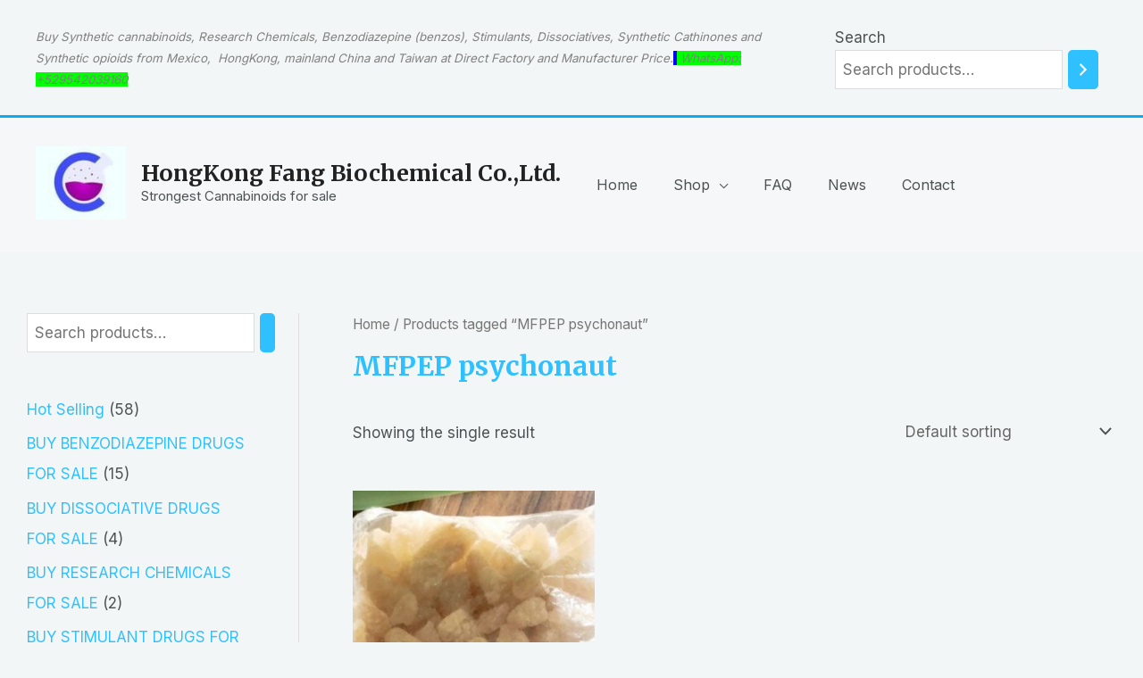

--- FILE ---
content_type: application/x-javascript
request_url: https://ypbiochemicals.com/wp-content/plugins/woocommerce/packages/woocommerce-blocks/build/active-filters-frontend.js?ver=70910207720e1175ca7789c06e87c19d
body_size: 7248
content:
!function(e){var t={};function r(n){if(t[n])return t[n].exports;var c=t[n]={i:n,l:!1,exports:{}};return e[n].call(c.exports,c,c.exports,r),c.l=!0,c.exports}r.m=e,r.c=t,r.d=function(e,t,n){r.o(e,t)||Object.defineProperty(e,t,{enumerable:!0,get:n})},r.r=function(e){"undefined"!=typeof Symbol&&Symbol.toStringTag&&Object.defineProperty(e,Symbol.toStringTag,{value:"Module"}),Object.defineProperty(e,"__esModule",{value:!0})},r.t=function(e,t){if(1&t&&(e=r(e)),8&t)return e;if(4&t&&"object"==typeof e&&e&&e.__esModule)return e;var n=Object.create(null);if(r.r(n),Object.defineProperty(n,"default",{enumerable:!0,value:e}),2&t&&"string"!=typeof e)for(var c in e)r.d(n,c,function(t){return e[t]}.bind(null,c));return n},r.n=function(e){var t=e&&e.__esModule?function(){return e.default}:function(){return e};return r.d(t,"a",t),t},r.o=function(e,t){return Object.prototype.hasOwnProperty.call(e,t)},r.p="",r(r.s=235)}({0:function(e,t){e.exports=window.wp.element},1:function(e,t){e.exports=window.wp.i18n},102:function(e,t){},105:function(e,t,r){"use strict";r.d(t,"a",(function(){return c}));var n=r(0);const c=()=>{const[,e]=Object(n.useState)();return Object(n.useCallback)(t=>{e(()=>{throw t})},[])}},112:function(e,t,r){"use strict";r.d(t,"a",(function(){return c})),r.d(t,"b",(function(){return o}));var n=r(5);const c=function(){let e=arguments.length>0&&void 0!==arguments[0]?arguments[0]:[],t=arguments.length>1?arguments[1]:void 0,r=arguments.length>2?arguments[2]:void 0,c=arguments.length>3&&void 0!==arguments[3]?arguments[3]:"";const o=e.filter(e=>e.attribute===r.taxonomy),s=o.length?o[0]:null;if(!(s&&s.slug&&Array.isArray(s.slug)&&s.slug.includes(c)))return;const a=s.slug.filter(e=>e!==c),l=e.filter(e=>e.attribute!==r.taxonomy);a.length>0&&(s.slug=a.sort(),l.push(s)),t(Object(n.sortBy)(l,"attribute"))},o=function(){let e=arguments.length>0&&void 0!==arguments[0]?arguments[0]:[],t=arguments.length>1?arguments[1]:void 0,r=arguments.length>2?arguments[2]:void 0,c=arguments.length>3&&void 0!==arguments[3]?arguments[3]:[],o=arguments.length>4&&void 0!==arguments[4]?arguments[4]:"in";if(!r||!r.taxonomy)return[];const s=e.filter(e=>e.attribute!==r.taxonomy);return 0===c.length?t(s):(s.push({attribute:r.taxonomy,operator:o,slug:c.map(e=>{let{slug:t}=e;return t}).sort()}),t(Object(n.sortBy)(s,"attribute"))),s}},12:function(e,t){e.exports=window.wp.primitives},122:function(e,t,r){"use strict";r.d(t,"a",(function(){return o})),r.d(t,"b",(function(){return s}));var n=r(2);const c=Object(n.getSetting)("attributes",[]).reduce((e,t)=>{const r=(n=t)&&n.attribute_name?{id:parseInt(n.attribute_id,10),name:n.attribute_name,taxonomy:"pa_"+n.attribute_name,label:n.attribute_label}:null;var n;return r&&r.id&&e.push(r),e},[]),o=e=>{if(e)return c.find(t=>t.id===e)},s=e=>{if(e)return c.find(t=>t.taxonomy===e)}},13:function(e,t){e.exports=window.wp.isShallowEqual},14:function(e,t){e.exports=window.wp.url},144:function(e){e.exports=JSON.parse('{"name":"woocommerce/active-filters","version":"1.0.0","title":"Active Filters Controls","description":"Display the currently active filters.","category":"woocommerce","keywords":["WooCommerce"],"supports":{"html":false,"multiple":false,"inserter":false,"color":{"text":true,"background":false},"lock":false},"attributes":{"displayStyle":{"type":"string","default":"list"},"headingLevel":{"type":"number","default":3}},"textdomain":"woocommerce","apiVersion":2,"$schema":"https://schemas.wp.org/trunk/block.json"}')},15:function(e,t){function r(){return e.exports=r=Object.assign?Object.assign.bind():function(e){for(var t=1;t<arguments.length;t++){var r=arguments[t];for(var n in r)Object.prototype.hasOwnProperty.call(r,n)&&(e[n]=r[n])}return e},e.exports.__esModule=!0,e.exports.default=e.exports,r.apply(this,arguments)}e.exports=r,e.exports.__esModule=!0,e.exports.default=e.exports},157:function(e,t,r){"use strict";var n=r(0),c=r(1),o=r(32),s=r(2),a=r(6),l=r.n(a),i=r(21),u=r(74),b=r(20),p=r(221),d=r(72),f=r(69);r(220);var m=r(122),g=r(45),O=r(63),j=r(31),y=r(112),_=e=>{let{attributeObject:t,slugs:r=[],operator:a="in",displayStyle:l,isLoadingCallback:i}=e;const{results:b,isLoading:d}=Object(O.a)({namespace:"/wc/store/v1",resourceName:"products/attributes/terms",resourceValues:[t.id]}),[f,m]=Object(o.b)("attributes",[]);if(Object(n.useEffect)(()=>{i(d)},[d,i]),!Array.isArray(b)||!Object(p.b)(b)||!Object(p.a)(f))return null;const _=t.label,w=Object(s.getSettingWithCoercion)("is_rendering_php_template",!1,u.a);return Object(n.createElement)("li",null,Object(n.createElement)("span",{className:"wc-block-active-filters__list-item-type"},_,":"),Object(n.createElement)("ul",null,r.map((e,r)=>{const o=b.find(t=>t.slug===e);if(!o)return null;let s="";return r>0&&"and"===a&&(s=Object(n.createElement)("span",{className:"wc-block-active-filters__list-item-operator"},Object(c.__)("All","woocommerce"))),Object(g.f)({type:_,name:Object(j.decodeEntities)(o.name||e),prefix:s,isLoading:d,removeCallback:()=>{const r=f.find(e=>{let{attribute:r}=e;return r==="pa_"+t.name});1===(null==r?void 0:r.slug.length)?Object(g.e)("query_type_"+t.name,"filter_"+t.name):Object(g.e)({["filter_"+t.name]:e}),w||Object(y.a)(f,m,t,e)},showLabel:!1,displayStyle:l})})))},w=e=>{let{displayStyle:t,isLoading:r}=e;return r?Object(n.createElement)(n.Fragment,null,[...Array("list"===t?2:3)].map((e,r)=>Object(n.createElement)("li",{className:"list"===t?"show-loading-state-list":"show-loading-state-chips",key:r},Object(n.createElement)("span",{className:"show-loading-state__inner"})))):null},v=r(47);t.a=e=>{let{attributes:t,isEditor:r=!1}=e;const a=Object(v.b)(),O=function(){const e=Object(n.useRef)(!1);return Object(n.useEffect)(()=>(e.current=!0,()=>{e.current=!1}),[]),Object(n.useCallback)(()=>e.current,[])}()(),j=Object(s.getSettingWithCoercion)("is_rendering_php_template",!1,u.a),[y,h]=Object(n.useState)(!0),E=Object(g.c)()&&!r&&y,[k,S]=Object(o.b)("attributes",[]),[x,A]=Object(o.b)("stock_status",[]),[P,N]=Object(o.b)("min_price"),[C,R]=Object(o.b)("max_price"),[T,L]=Object(o.b)("rating"),B=Object(s.getSetting)("stockStatusOptions",[]),M=Object(s.getSetting)("attributes",[]),F=Object(n.useMemo)(()=>{if(E||0===x.length||(e=x,!Array.isArray(e)||!e.every(e=>["instock","outofstock","onbackorder"].includes(e)))||!(e=>Object(b.a)(e)&&Object.keys(e).every(e=>["instock","outofstock","onbackorder"].includes(e)))(B))return null;var e;const r=Object(c.__)("Stock Status","woocommerce");return Object(n.createElement)("li",null,Object(n.createElement)("span",{className:"wc-block-active-filters__list-item-type"},r,":"),Object(n.createElement)("ul",null,x.map(e=>Object(g.f)({type:r,name:B[e],removeCallback:()=>{if(Object(g.e)({filter_stock_status:e}),!j){const t=x.filter(t=>t!==e);A(t)}},showLabel:!1,displayStyle:t.displayStyle}))))},[E,B,x,A,t.displayStyle,j]),Q=Object(n.useMemo)(()=>E||!Number.isFinite(P)&&!Number.isFinite(C)?null:Object(g.f)({type:Object(c.__)("Price","woocommerce"),name:Object(g.b)(P,C),removeCallback:()=>{Object(g.e)("max_price","min_price"),j||(N(void 0),R(void 0))},displayStyle:t.displayStyle}),[E,P,C,t.displayStyle,N,R,j]),G=Object(n.useMemo)(()=>!Object(p.a)(k)&&O||!k.length&&!Object(g.g)(M)?(y&&h(!1),null):k.map(e=>{const r=Object(m.b)(e.attribute);return r?Object(n.createElement)(_,{attributeObject:r,displayStyle:t.displayStyle,slugs:e.slug,key:e.attribute,operator:e.operator,isLoadingCallback:h}):(y&&h(!1),null)}),[k,O,M,y,t.displayStyle]);Object(n.useEffect)(()=>{var e;if(!j)return;if(T.length&&T.length>0)return;const t=null===(e=Object(d.d)("rating_filter"))||void 0===e?void 0:e.toString();t&&L(t.split(","))},[j,T,L]);const U=Object(n.useMemo)(()=>{if(E||0===T.length||(e=T,!Array.isArray(e)||!e.every(e=>["1","2","3","4","5"].includes(e))))return null;var e;const r=Object(c.__)("Rating","woocommerce");return Object(n.createElement)("li",null,Object(n.createElement)("span",{className:"wc-block-active-filters__list-item-type"},r,":"),Object(n.createElement)("ul",null,T.map(e=>Object(g.f)({type:r,name:Object(c.sprintf)(
/* translators: %s is referring to the average rating value */
Object(c.__)("Rated %s out of 5","woocommerce"),e),removeCallback:()=>{if(Object(g.e)({rating_filter:e}),!j){const t=T.filter(t=>t!==e);L(t)}},showLabel:!1,displayStyle:t.displayStyle}))))},[E,T,L,t.displayStyle,j]);if(!E&&!(k.length>0||x.length>0||T.length>0||Number.isFinite(P)||Number.isFinite(C))&&!r)return a(!1),null;const Y="h"+t.headingLevel,q=Object(n.createElement)(Y,{className:"wc-block-active-filters__title"},t.heading),V=E?Object(n.createElement)(f.a,null,q):q;if(!Object(s.getSettingWithCoercion)("has_filterable_products",!1,u.a))return a(!1),null;a(!0);const D=l()("wc-block-active-filters__list",{"wc-block-active-filters__list--chips":"chips"===t.displayStyle,"wc-block-active-filters--loading":E});return Object(n.createElement)(n.Fragment,null,!r&&t.heading&&V,Object(n.createElement)("div",{className:"wc-block-active-filters"},Object(n.createElement)("ul",{className:D},r?Object(n.createElement)(n.Fragment,null,Object(g.f)({type:Object(c.__)("Size","woocommerce"),name:Object(c.__)("Small","woocommerce"),displayStyle:t.displayStyle}),Object(g.f)({type:Object(c.__)("Color","woocommerce"),name:Object(c.__)("Blue","woocommerce"),displayStyle:t.displayStyle})):Object(n.createElement)(n.Fragment,null,Object(n.createElement)(w,{isLoading:E,displayStyle:t.displayStyle}),Q,F,G,U)),E?Object(n.createElement)("span",{className:"wc-block-active-filters__clear-all-placeholder"}):Object(n.createElement)("button",{className:"wc-block-active-filters__clear-all",onClick:()=>{Object(g.a)(),j||(N(void 0),R(void 0),S([]),A([]),L([]))}},Object(n.createElement)(i.a,{label:Object(c.__)("Clear All","woocommerce"),screenReaderLabel:Object(c.__)("Clear All Filters","woocommerce")}))))}},16:function(e,t,r){"use strict";var n=r(17),c=r.n(n),o=r(0),s=r(8),a=r(1),l=r(37),i=e=>{let{imageUrl:t=l.m+"/block-error.svg",header:r=Object(a.__)("Oops!","woocommerce"),text:n=Object(a.__)("There was an error loading the content.","woocommerce"),errorMessage:c,errorMessagePrefix:s=Object(a.__)("Error:","woocommerce"),button:i,showErrorBlock:u=!0}=e;return u?Object(o.createElement)("div",{className:"wc-block-error wc-block-components-error"},t&&Object(o.createElement)("img",{className:"wc-block-error__image wc-block-components-error__image",src:t,alt:""}),Object(o.createElement)("div",{className:"wc-block-error__content wc-block-components-error__content"},r&&Object(o.createElement)("p",{className:"wc-block-error__header wc-block-components-error__header"},r),n&&Object(o.createElement)("p",{className:"wc-block-error__text wc-block-components-error__text"},n),c&&Object(o.createElement)("p",{className:"wc-block-error__message wc-block-components-error__message"},s?s+" ":"",c),i&&Object(o.createElement)("p",{className:"wc-block-error__button wc-block-components-error__button"},i))):null};r(41);class u extends s.Component{constructor(){super(...arguments),c()(this,"state",{errorMessage:"",hasError:!1})}static getDerivedStateFromError(e){return void 0!==e.statusText&&void 0!==e.status?{errorMessage:Object(o.createElement)(o.Fragment,null,Object(o.createElement)("strong",null,e.status),": ",e.statusText),hasError:!0}:{errorMessage:e.message,hasError:!0}}render(){const{header:e,imageUrl:t,showErrorMessage:r=!0,showErrorBlock:n=!0,text:c,errorMessagePrefix:s,renderError:a,button:l}=this.props,{errorMessage:u,hasError:b}=this.state;return b?"function"==typeof a?a({errorMessage:u}):Object(o.createElement)(i,{showErrorBlock:n,errorMessage:r?u:null,header:e,imageUrl:t,text:c,errorMessagePrefix:s,button:l}):this.props.children}}t.a=u},17:function(e,t,r){var n=r(39);e.exports=function(e,t,r){return(t=n(t))in e?Object.defineProperty(e,t,{value:r,enumerable:!0,configurable:!0,writable:!0}):e[t]=r,e},e.exports.__esModule=!0,e.exports.default=e.exports},2:function(e,t){e.exports=window.wc.wcSettings},20:function(e,t,r){"use strict";r.d(t,"a",(function(){return n})),r.d(t,"b",(function(){return c}));const n=e=>!(e=>null===e)(e)&&e instanceof Object&&e.constructor===Object;function c(e,t){return n(e)&&t in e}},21:function(e,t,r){"use strict";var n=r(0),c=r(6),o=r.n(c);t.a=e=>{let t,{label:r,screenReaderLabel:c,wrapperElement:s,wrapperProps:a={}}=e;const l=null!=r,i=null!=c;return!l&&i?(t=s||"span",a={...a,className:o()(a.className,"screen-reader-text")},Object(n.createElement)(t,a,c)):(t=s||n.Fragment,l&&i&&r!==c?Object(n.createElement)(t,a,Object(n.createElement)("span",{"aria-hidden":"true"},r),Object(n.createElement)("span",{className:"screen-reader-text"},c)):Object(n.createElement)(t,a,r))}},217:function(e,t){},219:function(e,t,r){"use strict";var n=r(0),c=r(12);const o=Object(n.createElement)(c.SVG,{xmlns:"http://www.w3.org/2000/svg",viewBox:"0 0 24 24"},Object(n.createElement)(c.Path,{d:"M12 13.06l3.712 3.713 1.061-1.06L13.061 12l3.712-3.712-1.06-1.06L12 10.938 8.288 7.227l-1.061 1.06L10.939 12l-3.712 3.712 1.06 1.061L12 13.061z"}));t.a=o},220:function(e,t){},221:function(e,t,r){"use strict";r.d(t,"b",(function(){return o})),r.d(t,"a",(function(){return a}));var n=r(20);const c=e=>Object(n.b)(e,"count")&&Object(n.b)(e,"description")&&Object(n.b)(e,"id")&&Object(n.b)(e,"name")&&Object(n.b)(e,"parent")&&Object(n.b)(e,"slug")&&"number"==typeof e.count&&"string"==typeof e.description&&"number"==typeof e.id&&"string"==typeof e.name&&"number"==typeof e.parent&&"string"==typeof e.slug,o=e=>Array.isArray(e)&&e.every(c),s=e=>Object(n.b)(e,"attribute")&&Object(n.b)(e,"operator")&&Object(n.b)(e,"slug")&&"string"==typeof e.attribute&&"string"==typeof e.operator&&Array.isArray(e.slug)&&e.slug.every(e=>"string"==typeof e),a=e=>Array.isArray(e)&&e.every(s)},229:function(e,t,r){"use strict";var n=r(15),c=r.n(n),o=r(0),s=r(6),a=r.n(s),l=r(1),i=r(76),u=r(219);r(217);var b=e=>{let{text:t,screenReaderText:r="",element:n="li",className:s="",radius:l="small",children:i=null,...u}=e;const b=n,p=a()(s,"wc-block-components-chip","wc-block-components-chip--radius-"+l),d=Boolean(r&&r!==t);return Object(o.createElement)(b,c()({className:p},u),Object(o.createElement)("span",{"aria-hidden":d,className:"wc-block-components-chip__text"},t),d&&Object(o.createElement)("span",{className:"screen-reader-text"},r),i)};t.a=e=>{let{ariaLabel:t="",className:r="",disabled:n=!1,onRemove:s=(()=>{}),removeOnAnyClick:p=!1,text:d,screenReaderText:f="",...m}=e;const g=p?"span":"button";if(!t){const e=f&&"string"==typeof f?f:d;t="string"!=typeof e?
/* translators: Remove chip. */
Object(l.__)("Remove","woocommerce"):Object(l.sprintf)(
/* translators: %s text of the chip to remove. */
Object(l.__)('Remove "%s"',"woocommerce"),e)}const O={"aria-label":t,disabled:n,onClick:s,onKeyDown:e=>{"Backspace"!==e.key&&"Delete"!==e.key||s()}},j=p?O:{},y=p?{"aria-hidden":!0}:O;return Object(o.createElement)(b,c()({},m,j,{className:a()(r,"is-removable"),element:p?"button":m.element,screenReaderText:f,text:d}),Object(o.createElement)(g,c()({className:"wc-block-components-chip__remove"},y),Object(o.createElement)(i.a,{className:"wc-block-components-chip__remove-icon",icon:u.a,size:16})))}},23:function(e,t,r){"use strict";r.d(t,"a",(function(){return n}));const n=e=>"string"==typeof e},235:function(e,t,r){e.exports=r(236)},236:function(e,t,r){"use strict";r.r(t);var n=r(50),c=r(157),o=r(45);Object(n.a)({selector:".wp-block-woocommerce-active-filters",Block:c.a,getProps:e=>({attributes:Object(o.d)(e.dataset),isEditor:!1})})},25:function(e,t,r){"use strict";r.d(t,"a",(function(){return o}));var n=r(0);const c=Object(n.createContext)("page"),o=()=>Object(n.useContext)(c);c.Provider},27:function(e,t){function r(t){return e.exports=r="function"==typeof Symbol&&"symbol"==typeof Symbol.iterator?function(e){return typeof e}:function(e){return e&&"function"==typeof Symbol&&e.constructor===Symbol&&e!==Symbol.prototype?"symbol":typeof e},e.exports.__esModule=!0,e.exports.default=e.exports,r(t)}e.exports=r,e.exports.__esModule=!0,e.exports.default=e.exports},3:function(e,t){e.exports=window.wc.wcBlocksData},30:function(e,t,r){"use strict";r.d(t,"a",(function(){return s}));var n=r(0),c=r(13),o=r.n(c);function s(e){const t=Object(n.useRef)(e);return o()(e,t.current)||(t.current=e),t.current}},31:function(e,t){e.exports=window.wp.htmlEntities},32:function(e,t,r){"use strict";r.d(t,"a",(function(){return b})),r.d(t,"b",(function(){return p})),r.d(t,"c",(function(){return d}));var n=r(3),c=r(7),o=r(0),s=r(13),a=r.n(s),l=r(30),i=r(64),u=r(25);const b=e=>{const t=Object(u.a)();e=e||t;const r=Object(c.useSelect)(t=>t(n.QUERY_STATE_STORE_KEY).getValueForQueryContext(e,void 0),[e]),{setValueForQueryContext:s}=Object(c.useDispatch)(n.QUERY_STATE_STORE_KEY);return[r,Object(o.useCallback)(t=>{s(e,t)},[e,s])]},p=(e,t,r)=>{const s=Object(u.a)();r=r||s;const a=Object(c.useSelect)(c=>c(n.QUERY_STATE_STORE_KEY).getValueForQueryKey(r,e,t),[r,e]),{setQueryValue:l}=Object(c.useDispatch)(n.QUERY_STATE_STORE_KEY);return[a,Object(o.useCallback)(t=>{l(r,e,t)},[r,e,l])]},d=(e,t)=>{const r=Object(u.a)();t=t||r;const[n,c]=b(t),s=Object(l.a)(n),p=Object(l.a)(e),d=Object(i.a)(p),f=Object(o.useRef)(!1);return Object(o.useEffect)(()=>{a()(d,p)||(c(Object.assign({},s,p)),f.current=!0)},[s,p,d,c]),f.current?[n,c]:[e,c]}},37:function(e,t,r){"use strict";r.d(t,"o",(function(){return o})),r.d(t,"m",(function(){return s})),r.d(t,"l",(function(){return a})),r.d(t,"n",(function(){return l})),r.d(t,"j",(function(){return i})),r.d(t,"d",(function(){return u})),r.d(t,"g",(function(){return b})),r.d(t,"k",(function(){return p})),r.d(t,"c",(function(){return d})),r.d(t,"f",(function(){return f})),r.d(t,"h",(function(){return m})),r.d(t,"a",(function(){return g})),r.d(t,"i",(function(){return O})),r.d(t,"b",(function(){return j})),r.d(t,"e",(function(){return y}));var n,c=r(2);const o=Object(c.getSetting)("wcBlocksConfig",{buildPhase:1,pluginUrl:"",productCount:0,defaultAvatar:"",restApiRoutes:{},wordCountType:"words"}),s=o.pluginUrl+"images/",a=o.pluginUrl+"build/",l=o.buildPhase,i=null===(n=c.STORE_PAGES.shop)||void 0===n?void 0:n.permalink,u=(c.STORE_PAGES.checkout.id,c.STORE_PAGES.checkout.permalink),b=c.STORE_PAGES.privacy.permalink,p=(c.STORE_PAGES.privacy.title,c.STORE_PAGES.terms.permalink),d=(c.STORE_PAGES.terms.title,c.STORE_PAGES.cart.id,c.STORE_PAGES.cart.permalink),f=c.STORE_PAGES.myaccount.permalink?c.STORE_PAGES.myaccount.permalink:Object(c.getSetting)("wpLoginUrl","/wp-login.php"),m=Object(c.getSetting)("shippingCountries",{}),g=Object(c.getSetting)("allowedCountries",{}),O=Object(c.getSetting)("shippingStates",{}),j=Object(c.getSetting)("allowedStates",{}),y=Object(c.getSetting)("localPickupEnabled",!1)},39:function(e,t,r){var n=r(27).default,c=r(40);e.exports=function(e){var t=c(e,"string");return"symbol"===n(t)?t:String(t)},e.exports.__esModule=!0,e.exports.default=e.exports},40:function(e,t,r){var n=r(27).default;e.exports=function(e,t){if("object"!==n(e)||null===e)return e;var r=e[Symbol.toPrimitive];if(void 0!==r){var c=r.call(e,t||"default");if("object"!==n(c))return c;throw new TypeError("@@toPrimitive must return a primitive value.")}return("string"===t?String:Number)(e)},e.exports.__esModule=!0,e.exports.default=e.exports},41:function(e,t){},44:function(e,t){e.exports=window.wc.priceFormat},45:function(e,t,r){"use strict";r.d(t,"b",(function(){return f})),r.d(t,"f",(function(){return m})),r.d(t,"e",(function(){return g})),r.d(t,"a",(function(){return y})),r.d(t,"c",(function(){return _})),r.d(t,"g",(function(){return w})),r.d(t,"d",(function(){return v}));var n=r(0),c=r(1),o=r(44),s=r(229),a=r(21),l=r(14),i=r(72),u=r(76),b=r(219),p=r(23),d=r(144);const f=(e,t)=>Number.isFinite(e)&&Number.isFinite(t)?Object(c.sprintf)(
/* translators: %1$s min price, %2$s max price */
Object(c.__)("Between %1$s and %2$s","woocommerce"),Object(o.formatPrice)(e),Object(o.formatPrice)(t)):Number.isFinite(e)?Object(c.sprintf)(
/* translators: %s min price */
Object(c.__)("From %s","woocommerce"),Object(o.formatPrice)(e)):Object(c.sprintf)(
/* translators: %s max price */
Object(c.__)("Up to %s","woocommerce"),Object(o.formatPrice)(t)),m=e=>{let{type:t,name:r,prefix:o="",removeCallback:l=(()=>null),showLabel:i=!0,displayStyle:p}=e;const d=o?Object(n.createElement)(n.Fragment,null,o," ",r):r,f=Object(c.sprintf)(
/* translators: %s attribute value used in the filter. For example: yellow, green, small, large. */
Object(c.__)("Remove %s filter","woocommerce"),r);return Object(n.createElement)("li",{className:"wc-block-active-filters__list-item",key:t+":"+r},i&&Object(n.createElement)("span",{className:"wc-block-active-filters__list-item-type"},t+": "),"chips"===p?Object(n.createElement)(s.a,{element:"span",text:d,onRemove:l,radius:"large",ariaLabel:f}):Object(n.createElement)("span",{className:"wc-block-active-filters__list-item-name"},Object(n.createElement)("button",{className:"wc-block-active-filters__list-item-remove",onClick:l},Object(n.createElement)(u.a,{className:"wc-block-components-chip__remove-icon",icon:b.a,size:16}),Object(n.createElement)(a.a,{screenReaderLabel:f})),d))},g=function(){if(!window)return;const e=window.location.href,t=Object(l.getQueryArgs)(e),r=Object(l.removeQueryArgs)(e,...Object.keys(t));for(var n=arguments.length,c=new Array(n),o=0;o<n;o++)c[o]=arguments[o];c.forEach(e=>{if("string"==typeof e)return delete t[e];if("object"==typeof e){const r=Object.keys(e)[0],n=t[r].toString().split(",");t[r]=n.filter(t=>t!==e[r]).join(",")}});const s=Object.fromEntries(Object.entries(t).filter(e=>{let[,t]=e;return t})),a=Object(l.addQueryArgs)(r,s);Object(i.c)(a)},O=["min_price","max_price","rating_filter","filter_","query_type_"],j=e=>{let t=!1;for(let r=0;O.length>r;r++){const n=O[r];if(n===e.substring(0,n.length)){t=!0;break}}return t},y=()=>{if(!window)return;const e=window.location.href,t=Object(l.getQueryArgs)(e),r=Object(l.removeQueryArgs)(e,...Object.keys(t)),n=Object.fromEntries(Object.keys(t).filter(e=>!j(e)).map(e=>[e,t[e]])),c=Object(l.addQueryArgs)(r,n);Object(i.c)(c)},_=()=>{if(!window)return!1;const e=window.location.href,t=Object(l.getQueryArgs)(e),r=Object.keys(t);let n=!1;for(let e=0;r.length>e;e++){const t=r[e];if(j(t)){n=!0;break}}return n},w=e=>{if(!window)return!1;const t=e.map(e=>"filter_"+e.attribute_name),r=window.location.href,n=Object(l.getQueryArgs)(r),c=Object.keys(n);let o=!1;for(let e=0;c.length>e;e++){const r=c[e];if(t.includes(r)){o=!0;break}}return o},v=e=>({heading:Object(p.a)(null==e?void 0:e.heading)?e.heading:"",headingLevel:Object(p.a)(null==e?void 0:e.headingLevel)&&parseInt(e.headingLevel,10)||d.attributes.headingLevel.default,displayStyle:Object(p.a)(null==e?void 0:e.displayStyle)&&e.displayStyle||d.attributes.displayStyle.default})},47:function(e,t,r){"use strict";r.d(t,"a",(function(){return c})),r.d(t,"b",(function(){return o}));var n=r(0);const c=Object(n.createContext)({}),o=()=>{const{wrapper:e}=Object(n.useContext)(c);return t=>{e&&e.current&&(e.current.hidden=!t)}}},5:function(e,t){e.exports=window.lodash},50:function(e,t,r){"use strict";r.d(t,"a",(function(){return i}));var n=r(15),c=r.n(n),o=r(0),s=r(16);const a=[".wp-block-woocommerce-cart"],l=e=>{let{Block:t,containers:r,getProps:n=(()=>({})),getErrorBoundaryProps:a=(()=>({}))}=e;0!==r.length&&Array.prototype.forEach.call(r,(e,r)=>{const l=n(e,r),i=a(e,r),u={...e.dataset,...l.attributes||{}};(e=>{let{Block:t,container:r,attributes:n={},props:a={},errorBoundaryProps:l={}}=e;Object(o.render)(Object(o.createElement)(s.a,l,Object(o.createElement)(o.Suspense,{fallback:Object(o.createElement)("div",{className:"wc-block-placeholder"})},t&&Object(o.createElement)(t,c()({},a,{attributes:n})))),r,()=>{r.classList&&r.classList.remove("is-loading")})})({Block:t,container:e,props:l,attributes:u,errorBoundaryProps:i})})},i=e=>{const t=document.body.querySelectorAll(a.join(",")),{Block:r,getProps:n,getErrorBoundaryProps:c,selector:o}=e;(e=>{let{Block:t,getProps:r,getErrorBoundaryProps:n,selector:c,wrappers:o}=e;const s=document.body.querySelectorAll(c);o&&o.length>0&&Array.prototype.filter.call(s,e=>!((e,t)=>Array.prototype.some.call(t,t=>t.contains(e)&&!t.isSameNode(e)))(e,o)),l({Block:t,containers:s,getProps:r,getErrorBoundaryProps:n})})({Block:r,getProps:n,getErrorBoundaryProps:c,selector:o,wrappers:t}),Array.prototype.forEach.call(t,t=>{t.addEventListener("wc-blocks_render_blocks_frontend",()=>{(e=>{let{Block:t,getProps:r,getErrorBoundaryProps:n,selector:c,wrapper:o}=e;const s=o.querySelectorAll(c);l({Block:t,containers:s,getProps:r,getErrorBoundaryProps:n})})({...e,wrapper:t})})})}},6:function(e,t,r){var n;!function(){"use strict";var r={}.hasOwnProperty;function c(){for(var e=[],t=0;t<arguments.length;t++){var n=arguments[t];if(n){var o=typeof n;if("string"===o||"number"===o)e.push(n);else if(Array.isArray(n)){if(n.length){var s=c.apply(null,n);s&&e.push(s)}}else if("object"===o)if(n.toString===Object.prototype.toString)for(var a in n)r.call(n,a)&&n[a]&&e.push(a);else e.push(n.toString())}}return e.join(" ")}e.exports?(c.default=c,e.exports=c):void 0===(n=function(){return c}.apply(t,[]))||(e.exports=n)}()},63:function(e,t,r){"use strict";r.d(t,"a",(function(){return l}));var n=r(3),c=r(7),o=r(0),s=r(30),a=r(105);const l=e=>{const{namespace:t,resourceName:r,resourceValues:l=[],query:i={},shouldSelect:u=!0}=e;if(!t||!r)throw new Error("The options object must have valid values for the namespace and the resource properties.");const b=Object(o.useRef)({results:[],isLoading:!0}),p=Object(s.a)(i),d=Object(s.a)(l),f=Object(a.a)(),m=Object(c.useSelect)(e=>{if(!u)return null;const c=e(n.COLLECTIONS_STORE_KEY),o=[t,r,p,d],s=c.getCollectionError(...o);if(s){if(!(s instanceof Error))throw new Error("TypeError: `error` object is not an instance of Error constructor");f(s)}return{results:c.getCollection(...o),isLoading:!c.hasFinishedResolution("getCollection",o)}},[t,r,d,p,u]);return null!==m&&(b.current=m),b.current}},64:function(e,t,r){"use strict";r.d(t,"a",(function(){return c}));var n=r(8);function c(e,t){const r=Object(n.useRef)();return Object(n.useEffect)(()=>{r.current===e||t&&!t(e,r.current)||(r.current=e)},[e,t]),r.current}},69:function(e,t,r){"use strict";var n=r(0);r(102),t.a=e=>{let{children:t}=e;return Object(n.createElement)("div",{className:"wc-block-filter-title-placeholder"},t)}},7:function(e,t){e.exports=window.wp.data},72:function(e,t,r){"use strict";r.d(t,"b",(function(){return a})),r.d(t,"a",(function(){return l})),r.d(t,"d",(function(){return i})),r.d(t,"c",(function(){return u}));var n=r(14),c=r(2),o=r(74);const s=Object(c.getSettingWithCoercion)("is_rendering_php_template",!1,o.a),a="query_type_",l="filter_";function i(e){return window?Object(n.getQueryArg)(window.location.href,e):null}function u(e){s?window.location.href=e:window.history.replaceState({},"",e)}},74:function(e,t,r){"use strict";r.d(t,"a",(function(){return n}));const n=e=>"boolean"==typeof e},76:function(e,t,r){"use strict";var n=r(0);t.a=function(e){let{icon:t,size:r=24,...c}=e;return Object(n.cloneElement)(t,{width:r,height:r,...c})}},8:function(e,t){e.exports=window.React}});

--- FILE ---
content_type: application/x-javascript
request_url: https://ypbiochemicals.com/wp-content/plugins/woocommerce/packages/woocommerce-blocks/build/wc-blocks-data.js?ver=66ff684383fa5e8fcc12704991bd2262
body_size: 19870
content:
this.wc=this.wc||{},this.wc.wcBlocksData=function(e){var t={};function r(n){if(t[n])return t[n].exports;var a=t[n]={i:n,l:!1,exports:{}};return e[n].call(a.exports,a,a.exports,r),a.l=!0,a.exports}return r.m=e,r.c=t,r.d=function(e,t,n){r.o(e,t)||Object.defineProperty(e,t,{enumerable:!0,get:n})},r.r=function(e){"undefined"!=typeof Symbol&&Symbol.toStringTag&&Object.defineProperty(e,Symbol.toStringTag,{value:"Module"}),Object.defineProperty(e,"__esModule",{value:!0})},r.t=function(e,t){if(1&t&&(e=r(e)),8&t)return e;if(4&t&&"object"==typeof e&&e&&e.__esModule)return e;var n=Object.create(null);if(r.r(n),Object.defineProperty(n,"default",{enumerable:!0,value:e}),2&t&&"string"!=typeof e)for(var a in e)r.d(n,a,function(t){return e[t]}.bind(null,a));return n},r.n=function(e){var t=e&&e.__esModule?function(){return e.default}:function(){return e};return r.d(t,"a",t),t},r.o=function(e,t){return Object.prototype.hasOwnProperty.call(e,t)},r.p="",r(r.s=170)}({0:function(e,t){e.exports=window.wp.element},1:function(e,t){e.exports=window.wp.i18n},11:function(e,t,r){"use strict";r.d(t,"a",(function(){return n})),r.d(t,"b",(function(){return a})),r.d(t,"f",(function(){return i})),r.d(t,"c",(function(){return o})),r.d(t,"e",(function(){return c})),r.d(t,"g",(function(){return s})),r.d(t,"d",(function(){return u})),r.d(t,"j",(function(){return l})),r.d(t,"i",(function(){return d})),r.d(t,"h",(function(){return _})),r.d(t,"k",(function(){return p}));const n="wc/blocks",a=[],i=[],o=[],c=[],s=[],u=[],l=[],d=[],_={},p=[]},13:function(e,t,r){"use strict";r.d(t,"b",(function(){return a})),r.d(t,"a",(function(){return i}));var n=r(1);const a="wc/store/cart",i={code:"cart_api_error",message:Object(n.__)("Unable to get cart data from the API.","woocommerce"),data:{status:500}}},14:function(e,t,r){"use strict";r.d(t,"a",(function(){return a})),r.d(t,"e",(function(){return o})),r.d(t,"d",(function(){return s})),r.d(t,"b",(function(){return u})),r.d(t,"c",(function(){return l})),r.d(t,"f",(function(){return d}));var n=r(25);const a=(e,t)=>e[t]?Array.from(e[t].values()).sort((e,t)=>e.priority-t.priority):[];let i,o;!function(e){e.SUCCESS="success",e.FAIL="failure",e.ERROR="error"}(i||(i={})),function(e){e.CART="wc/cart",e.CHECKOUT="wc/checkout",e.PAYMENTS="wc/checkout/payments",e.EXPRESS_PAYMENTS="wc/checkout/express-payments",e.CONTACT_INFORMATION="wc/checkout/contact-information",e.SHIPPING_ADDRESS="wc/checkout/shipping-address",e.BILLING_ADDRESS="wc/checkout/billing-address",e.SHIPPING_METHODS="wc/checkout/shipping-methods",e.CHECKOUT_ACTIONS="wc/checkout/checkout-actions"}(o||(o={}));const c=(e,t)=>Object(n.a)(e)&&"type"in e&&e.type===t,s=e=>c(e,i.SUCCESS),u=e=>c(e,i.ERROR),l=e=>c(e,i.FAIL),d=e=>!Object(n.a)(e)||void 0===e.retry||!0===e.retry},16:function(e,t,r){"use strict";r.d(t,"b",(function(){return _})),r.d(t,"a",(function(){return E})),r.d(t,"c",(function(){return m}));var n=r(1),a=r(19),i=r.n(a),o=r(79),c=r.n(o);const s={},u={code:"invalid_json",message:Object(n.__)("The response is not a valid JSON response.","woocommerce")},l=e=>{i.a.setNonce&&"function"==typeof i.a.setNonce?i.a.setNonce(e):console.error('The monkey patched function on APIFetch, "setNonce", is not present, likely another plugin or some other code has removed this augmentation')},d=new c.a(e=>i()({path:"/wc/store/v1/batch",method:"POST",data:{requests:e.map(e=>({...e,body:null==e?void 0:e.data}))}}).then(t=>(function(e){if("object"!=typeof e||null===e||!e.hasOwnProperty("responses"))throw new Error("Response not valid")}(t),e.map((e,r)=>t.responses[r]||s))),{batchScheduleFn:e=>setTimeout(e,300),cache:!1,maxBatchSize:25}),_=e=>({type:"API_FETCH_WITH_HEADERS",options:e}),p=e=>new Promise((t,r)=>{e.method&&"GET"!==e.method?(async e=>await d.load(e))(e).then(e=>{throw function(e){if("object"!=typeof e||null===e||!("body"in e)||!("headers"in e))throw new Error("Response not valid")}(e),e.status>=200&&e.status<300&&(t({response:e.body,headers:e.headers}),l(e.headers)),e}).catch(e=>{e.headers&&l(e.headers),e.body?r(e.body):r(e)}):i()({...e,parse:!1}).then(e=>{e.json().then(r=>{t({response:r,headers:e.headers}),l(e.headers)}).catch(()=>{r(u)})}).catch(e=>{l(e.headers),"function"==typeof e.json?e.json().then(e=>{r(e)}).catch(()=>{r(u)}):r(e.message)})}),E=e=>p(e),m={API_FETCH_WITH_HEADERS:e=>{let{options:t}=e;return p(t)}}},170:function(e,t,r){"use strict";r.r(t),r(28);var n=r(73);r.d(t,"SCHEMA_STORE_KEY",(function(){return n.a}));var a=r(74);r.d(t,"COLLECTIONS_STORE_KEY",(function(){return a.a}));var i=r(48);r.d(t,"CART_STORE_KEY",(function(){return i.a}));var o=r(72);r.d(t,"CHECKOUT_STORE_KEY",(function(){return o.a}));var c=r(71);r.d(t,"PAYMENT_STORE_KEY",(function(){return c.a}));var s=r(76);r.d(t,"VALIDATION_STORE_KEY",(function(){return s.a}));var u=r(75);r.d(t,"QUERY_STATE_STORE_KEY",(function(){return u.a}));var l=r(77);r.d(t,"STORE_NOTICES_STORE_KEY",(function(){return l.a}));var d=r(11);r.d(t,"API_BLOCK_NAMESPACE",(function(){return d.a})),r.d(t,"EMPTY_CART_COUPONS",(function(){return d.b})),r.d(t,"EMPTY_CART_ITEMS",(function(){return d.f})),r.d(t,"EMPTY_CART_CROSS_SELLS",(function(){return d.c})),r.d(t,"EMPTY_CART_FEES",(function(){return d.e})),r.d(t,"EMPTY_CART_ITEM_ERRORS",(function(){return d.g})),r.d(t,"EMPTY_CART_ERRORS",(function(){return d.d})),r.d(t,"EMPTY_SHIPPING_RATES",(function(){return d.j})),r.d(t,"EMPTY_PAYMENT_REQUIREMENTS",(function(){return d.i})),r.d(t,"EMPTY_EXTENSIONS",(function(){return d.h})),r.d(t,"EMPTY_TAX_LINES",(function(){return d.k}));var _=r(67);for(var p in _)["default","SCHEMA_STORE_KEY","COLLECTIONS_STORE_KEY","CART_STORE_KEY","CHECKOUT_STORE_KEY","PAYMENT_STORE_KEY","VALIDATION_STORE_KEY","QUERY_STATE_STORE_KEY","STORE_NOTICES_STORE_KEY","API_BLOCK_NAMESPACE","EMPTY_CART_COUPONS","EMPTY_CART_ITEMS","EMPTY_CART_CROSS_SELLS","EMPTY_CART_FEES","EMPTY_CART_ITEM_ERRORS","EMPTY_CART_ERRORS","EMPTY_SHIPPING_RATES","EMPTY_PAYMENT_REQUIREMENTS","EMPTY_EXTENSIONS","EMPTY_TAX_LINES"].indexOf(p)<0&&function(e){r.d(t,e,(function(){return _[e]}))}(p);var E=r(32);r.d(t,"hasInState",(function(){return E.a})),r.d(t,"updateState",(function(){return E.c})),r.d(t,"processErrorResponse",(function(){return E.b}))},171:function(e,t,r){(function(e){var n=void 0!==e&&e||"undefined"!=typeof self&&self||window,a=Function.prototype.apply;function i(e,t){this._id=e,this._clearFn=t}t.setTimeout=function(){return new i(a.call(setTimeout,n,arguments),clearTimeout)},t.setInterval=function(){return new i(a.call(setInterval,n,arguments),clearInterval)},t.clearTimeout=t.clearInterval=function(e){e&&e.close()},i.prototype.unref=i.prototype.ref=function(){},i.prototype.close=function(){this._clearFn.call(n,this._id)},t.enroll=function(e,t){clearTimeout(e._idleTimeoutId),e._idleTimeout=t},t.unenroll=function(e){clearTimeout(e._idleTimeoutId),e._idleTimeout=-1},t._unrefActive=t.active=function(e){clearTimeout(e._idleTimeoutId);var t=e._idleTimeout;t>=0&&(e._idleTimeoutId=setTimeout((function(){e._onTimeout&&e._onTimeout()}),t))},r(172),t.setImmediate="undefined"!=typeof self&&self.setImmediate||void 0!==e&&e.setImmediate||this&&this.setImmediate,t.clearImmediate="undefined"!=typeof self&&self.clearImmediate||void 0!==e&&e.clearImmediate||this&&this.clearImmediate}).call(this,r(65))},172:function(e,t,r){(function(e,t){!function(e,r){"use strict";if(!e.setImmediate){var n,a,i,o,c,s=1,u={},l=!1,d=e.document,_=Object.getPrototypeOf&&Object.getPrototypeOf(e);_=_&&_.setTimeout?_:e,"[object process]"==={}.toString.call(e.process)?n=function(e){t.nextTick((function(){E(e)}))}:function(){if(e.postMessage&&!e.importScripts){var t=!0,r=e.onmessage;return e.onmessage=function(){t=!1},e.postMessage("","*"),e.onmessage=r,t}}()?(o="setImmediate$"+Math.random()+"$",c=function(t){t.source===e&&"string"==typeof t.data&&0===t.data.indexOf(o)&&E(+t.data.slice(o.length))},e.addEventListener?e.addEventListener("message",c,!1):e.attachEvent("onmessage",c),n=function(t){e.postMessage(o+t,"*")}):e.MessageChannel?((i=new MessageChannel).port1.onmessage=function(e){E(e.data)},n=function(e){i.port2.postMessage(e)}):d&&"onreadystatechange"in d.createElement("script")?(a=d.documentElement,n=function(e){var t=d.createElement("script");t.onreadystatechange=function(){E(e),t.onreadystatechange=null,a.removeChild(t),t=null},a.appendChild(t)}):n=function(e){setTimeout(E,0,e)},_.setImmediate=function(e){"function"!=typeof e&&(e=new Function(""+e));for(var t=new Array(arguments.length-1),r=0;r<t.length;r++)t[r]=arguments[r+1];var a={callback:e,args:t};return u[s]=a,n(s),s++},_.clearImmediate=p}function p(e){delete u[e]}function E(e){if(l)setTimeout(E,0,e);else{var t=u[e];if(t){l=!0;try{!function(e){var t=e.callback,r=e.args;switch(r.length){case 0:t();break;case 1:t(r[0]);break;case 2:t(r[0],r[1]);break;case 3:t(r[0],r[1],r[2]);break;default:t.apply(void 0,r)}}(t)}finally{p(e),l=!1}}}}}("undefined"==typeof self?void 0===e?this:e:self)}).call(this,r(65),r(38))},18:function(e,t){e.exports=window.wp.isShallowEqual},19:function(e,t){e.exports=window.wp.apiFetch},2:function(e,t){e.exports=window.wp.data},21:function(e,t){e.exports=window.wp.htmlEntities},23:function(e,t){e.exports=window.wp.dataControls},24:function(e,t,r){"use strict";r.d(t,"a",(function(){return n}));const n="wc/store/schema"},25:function(e,t,r){"use strict";r.d(t,"a",(function(){return a})),r.d(t,"b",(function(){return i}));var n=r(41);const a=e=>!Object(n.a)(e)&&e instanceof Object&&e.constructor===Object;function i(e,t){return a(e)&&t in e}},257:function(e,t,r){"use strict";r.d(t,"a",(function(){return n}));const n=e=>"string"==typeof e},258:function(e,t,r){"use strict";r.d(t,"a",(function(){return a})),r.d(t,"b",(function(){return i}));var n=r(14);const a=async(e,t,r)=>{const a=Object(n.a)(e,t),i=[];for(const e of a)try{const t=await Promise.resolve(e.callback(r));"object"==typeof t&&i.push(t)}catch(e){console.error(e)}return!i.length||i},i=async(e,t,r)=>{const a=[],i=Object(n.a)(e,t);for(const e of i)try{const t=await Promise.resolve(e.callback(r));if("object"!=typeof t||null===t)continue;if(!t.hasOwnProperty("type"))throw new Error("Returned objects from event emitter observers must return an object with a type property");if(Object(n.b)(t)||Object(n.c)(t))return a.push(t),a;a.push(t)}catch(e){return console.error(e),a.push({type:"error"}),a}return a}},259:function(e,t,r){"use strict";r.d(t,"a",(function(){return a}));var n=r(59);const a=(e,t)=>function(r){let a=arguments.length>1&&void 0!==arguments[1]?arguments[1]:10;const i=n.a.addEventCallback(e,r,a);return t(i),()=>{t(n.a.removeEventCallback(e,i.id))}}},26:function(e,t,r){"use strict";r.d(t,"a",(function(){return a}));var n=r(11);const a={cartItemsPendingQuantity:[],cartItemsPendingDelete:[],cartData:{coupons:n.b,shippingRates:n.j,shippingAddress:{first_name:"",last_name:"",company:"",address_1:"",address_2:"",city:"",state:"",postcode:"",country:"",phone:""},billingAddress:{first_name:"",last_name:"",company:"",address_1:"",address_2:"",city:"",state:"",postcode:"",country:"",phone:"",email:""},items:n.f,itemsCount:0,itemsWeight:0,crossSells:n.c,needsShipping:!0,needsPayment:!1,hasCalculatedShipping:!0,fees:n.e,totals:{currency_code:"",currency_symbol:"",currency_minor_unit:2,currency_decimal_separator:".",currency_thousand_separator:",",currency_prefix:"",currency_suffix:"",total_items:"0",total_items_tax:"0",total_fees:"0",total_fees_tax:"0",total_discount:"0",total_discount_tax:"0",total_shipping:"0",total_shipping_tax:"0",total_price:"0",total_tax:"0",tax_lines:n.k},errors:n.g,paymentRequirements:n.i,extensions:n.h},metaData:{updatingCustomerData:!1,updatingSelectedRate:!1,applyingCoupon:"",removingCoupon:"",isCartDataStale:!1},errors:n.d}},260:function(e,t,r){"use strict";r.d(t,"b",(function(){return l})),r.d(t,"c",(function(){return d})),r.d(t,"d",(function(){return _})),r.d(t,"a",(function(){return p}));var n=r(3),a=r(1),i=r(257);const o=Object(n.getSetting)("countryLocale",{}),c=e=>{const t={};return void 0!==e.label&&(t.label=e.label),void 0!==e.required&&(t.required=e.required),void 0!==e.hidden&&(t.hidden=e.hidden),void 0===e.label||e.optionalLabel||(t.optionalLabel=Object(a.sprintf)(
/* translators: %s Field label. */
Object(a.__)("%s (optional)","woocommerce"),e.label)),e.priority&&("number"==typeof e.priority&&(t.index=e.priority),Object(i.a)(e.priority)&&(t.index=parseInt(e.priority,10))),e.hidden&&(t.required=!1),t},s=Object.entries(o).map(e=>{let[t,r]=e;return[t,Object.entries(r).map(e=>{let[t,r]=e;return[t,c(r)]}).reduce((e,t)=>{let[r,n]=t;return e[r]=n,e},{})]}).reduce((e,t)=>{let[r,n]=t;return e[r]=n,e},{});var u=r(33);const l=(e,t)=>Object.keys(n.defaultAddressFields).every(r=>e[r]===t[r]),d=e=>{let{country:t="",state:r="",city:n="",postcode:a=""}=e;return{country:t.trim(),state:r.trim(),city:n.trim(),postcode:a?a.replace(" ","").toUpperCase():""}},_=e=>{let{email:t=""}=e;return Object(u.isEmail)(t)?t.trim():""},p=e=>{const t=function(e,t){let r=arguments.length>2&&void 0!==arguments[2]?arguments[2]:"";const a=r&&void 0!==s[r]?s[r]:{};return e.map(e=>({key:e,...n.defaultAddressFields[e]||{},...a[e]||{},...t[e]||{}})).sort((e,t)=>e.index-t.index)}(Object.keys(n.defaultAddressFields),{},e.country),r=Object.assign({},e);return t.forEach(t=>{let{key:n="",hidden:a=!1}=t;a&&((e,t)=>e in t)(n,e)&&(r[n]="")}),r}},28:function(e,t){e.exports=window.wp.notices},29:function(e,t){e.exports=window.wc.wcBlocksRegistry},3:function(e,t){e.exports=window.wc.wcSettings},32:function(e,t,r){"use strict";var n=r(63);r.d(t,"a",(function(){return n.a}));var a=r(64);r.d(t,"c",(function(){return a.a}));var i=r(66);r.d(t,"b",(function(){return i.a}))},33:function(e,t){e.exports=window.wp.url},35:function(e,t,r){"use strict";r.d(t,"a",(function(){return o})),r.d(t,"b",(function(){return s})),r.d(t,"c",(function(){return u})),r.d(t,"d",(function(){return l}));var n=r(1),a=r(2),i=r(14);const o=Object(n.__)("Something went wrong. Please contact us to get assistance.","woocommerce"),c=e=>Object(a.select)("wc/store/store-notices").getContainers().includes(e),s=(e,t,r)=>{const n=null==r?void 0:r.context;if(Object(a.select)("wc/store/payment").isExpressPaymentMethodActive()||void 0===n)return;const{createNotice:o}=Object(a.dispatch)("core/notices");var s;o(e,t,{isDismissible:!0,...r,context:c(n)?n:(s=n,s.includes(i.e.CHECKOUT+"/")?i.e.CHECKOUT:s.includes(i.e.CART+"/")?c(i.e.CART)?i.e.CART:i.e.CHECKOUT:s)})},u=(e,t,r)=>{null!=r&&r.context&&c(r.context)&&s(e,t,r)},l=()=>{const e=Object(a.select)("wc/store/store-notices").getContainers(),{removeNotice:t}=Object(a.dispatch)("core/notices"),{getNotices:r}=Object(a.select)("core/notices");e.forEach(e=>{r(e).forEach(r=>{t(r.id,e)})})}},38:function(e,t){var r,n,a=e.exports={};function i(){throw new Error("setTimeout has not been defined")}function o(){throw new Error("clearTimeout has not been defined")}function c(e){if(r===setTimeout)return setTimeout(e,0);if((r===i||!r)&&setTimeout)return r=setTimeout,setTimeout(e,0);try{return r(e,0)}catch(t){try{return r.call(null,e,0)}catch(t){return r.call(this,e,0)}}}!function(){try{r="function"==typeof setTimeout?setTimeout:i}catch(e){r=i}try{n="function"==typeof clearTimeout?clearTimeout:o}catch(e){n=o}}();var s,u=[],l=!1,d=-1;function _(){l&&s&&(l=!1,s.length?u=s.concat(u):d=-1,u.length&&p())}function p(){if(!l){var e=c(_);l=!0;for(var t=u.length;t;){for(s=u,u=[];++d<t;)s&&s[d].run();d=-1,t=u.length}s=null,l=!1,function(e){if(n===clearTimeout)return clearTimeout(e);if((n===o||!n)&&clearTimeout)return n=clearTimeout,clearTimeout(e);try{n(e)}catch(t){try{return n.call(null,e)}catch(t){return n.call(this,e)}}}(e)}}function E(e,t){this.fun=e,this.array=t}function m(){}a.nextTick=function(e){var t=new Array(arguments.length-1);if(arguments.length>1)for(var r=1;r<arguments.length;r++)t[r-1]=arguments[r];u.push(new E(e,t)),1!==u.length||l||c(p)},E.prototype.run=function(){this.fun.apply(null,this.array)},a.title="browser",a.browser=!0,a.env={},a.argv=[],a.version="",a.versions={},a.on=m,a.addListener=m,a.once=m,a.off=m,a.removeListener=m,a.removeAllListeners=m,a.emit=m,a.prependListener=m,a.prependOnceListener=m,a.listeners=function(e){return[]},a.binding=function(e){throw new Error("process.binding is not supported")},a.cwd=function(){return"/"},a.chdir=function(e){throw new Error("process.chdir is not supported")},a.umask=function(){return 0}},41:function(e,t,r){"use strict";r.d(t,"a",(function(){return n}));const n=e=>null===e},48:function(e,t,r){"use strict";r.d(t,"a",(function(){return Ce}));var n={};r.r(n),r.d(n,"getCartData",(function(){return l})),r.d(n,"getCustomerData",(function(){return d})),r.d(n,"getShippingRates",(function(){return _})),r.d(n,"getNeedsShipping",(function(){return p})),r.d(n,"getHasCalculatedShipping",(function(){return E})),r.d(n,"getCartTotals",(function(){return m})),r.d(n,"getCartMeta",(function(){return h})),r.d(n,"getCartErrors",(function(){return g})),r.d(n,"isApplyingCoupon",(function(){return f})),r.d(n,"isCartDataStale",(function(){return y})),r.d(n,"getCouponBeingApplied",(function(){return b})),r.d(n,"isRemovingCoupon",(function(){return S})),r.d(n,"getCouponBeingRemoved",(function(){return T})),r.d(n,"getCartItem",(function(){return O})),r.d(n,"isItemPendingQuantity",(function(){return v})),r.d(n,"isItemPendingDelete",(function(){return A})),r.d(n,"isCustomerDataUpdating",(function(){return R})),r.d(n,"isShippingRateBeingSelected",(function(){return C})),r.d(n,"getItemsPendingQuantityUpdate",(function(){return P})),r.d(n,"getItemsPendingDelete",(function(){return I}));var a={};r.r(a),r.d(a,"receiveCart",(function(){return U})),r.d(a,"setCartData",(function(){return Y})),r.d(a,"receiveCartContents",(function(){return H})),r.d(a,"receiveError",(function(){return V})),r.d(a,"receiveApplyingCoupon",(function(){return G})),r.d(a,"receiveRemovingCoupon",(function(){return F})),r.d(a,"receiveCartItem",(function(){return q})),r.d(a,"itemIsPendingQuantity",(function(){return B})),r.d(a,"itemIsPendingDelete",(function(){return K})),r.d(a,"setIsCartDataStale",(function(){return $})),r.d(a,"updatingCustomerData",(function(){return z})),r.d(a,"shippingRatesBeingSelected",(function(){return Q})),r.d(a,"applyExtensionCartUpdate",(function(){return X})),r.d(a,"applyCoupon",(function(){return W})),r.d(a,"removeCoupon",(function(){return Z})),r.d(a,"addItemToCart",(function(){return J})),r.d(a,"removeItemFromCart",(function(){return ee})),r.d(a,"changeCartItemQuantity",(function(){return te})),r.d(a,"selectShippingRate",(function(){return re})),r.d(a,"setBillingAddress",(function(){return ne})),r.d(a,"setShippingAddress",(function(){return ae})),r.d(a,"updateCustomerData",(function(){return ie}));var i={};r.r(i),r.d(i,"getCartData",(function(){return se})),r.d(i,"getCartTotals",(function(){return ue}));var o=r(2),c=r(23),s=r(13),u=r(26);const l=e=>e.cartData,d=e=>({shippingAddress:e.cartData.shippingAddress,billingAddress:e.cartData.billingAddress}),_=e=>e.cartData.shippingRates,p=e=>e.cartData.needsShipping,E=e=>e.cartData.hasCalculatedShipping,m=e=>e.cartData.totals||u.a.cartData.totals,h=e=>e.metaData||u.a.metaData,g=e=>e.errors,f=e=>!!e.metaData.applyingCoupon,y=e=>e.metaData.isCartDataStale,b=e=>e.metaData.applyingCoupon||"",S=e=>!!e.metaData.removingCoupon,T=e=>e.metaData.removingCoupon||"",O=(e,t)=>e.cartData.items.find(e=>e.key===t),v=(e,t)=>e.cartItemsPendingQuantity.includes(t),A=(e,t)=>e.cartItemsPendingDelete.includes(t),R=e=>!!e.metaData.updatingCustomerData,C=e=>!!e.metaData.updatingSelectedRate,P=e=>e.cartItemsPendingQuantity,I=e=>e.cartItemsPendingDelete;var w=r(5);const N=window.CustomEvent||null,M=(e,t)=>{let{bubbles:r=!1,cancelable:n=!1,element:a,detail:i={}}=t;if(!N)return;a||(a=document.body);const o=new N(e,{bubbles:r,cancelable:n,detail:i});a.dispatchEvent(o)},k=()=>{M("wc-blocks_adding_to_cart",{bubbles:!0,cancelable:!0})},D=e=>{let{preserveCartData:t=!1}=e;M("wc-blocks_added_to_cart",{bubbles:!0,cancelable:!0,detail:{preserveCartData:t}})};var j=r(16),L=r(1);const x=e=>e.quantity>=e.quantity_limits.minimum&&e.quantity<=e.quantity_limits.maximum&&e.quantity%e.quantity_limits.multiple_of==0,U=e=>t=>{let{dispatch:r,select:n}=t;const a=Object(w.mapKeys)(e,(e,t)=>Object(w.camelCase)(t));(e=>{let{oldCart:t,newCart:r,cartItemsPendingQuantity:n=[],cartItemsPendingDelete:a=[]}=e;((e,t,r)=>{e.items.forEach(e=>{r.includes(e.key)||t.items.find(t=>t&&t.key===e.key)||Object(o.dispatch)("core/notices").createInfoNotice(Object(L.sprintf)(
/* translators: %s is the name of the item. */
Object(L.__)('"%s" was removed from your cart.',"woocommerce"),e.name),{context:"wc/cart",speak:!0,type:"snackbar",id:e.key+"-removed"})})})(t,r,a),((e,t)=>{t.items.forEach(t=>{const r=e.items.find(e=>e&&e.key===t.key),n=0===e.items.length;if(!r&&!n)return;if(x(t))return;const a=t.quantity>t.quantity_limits.maximum,i=t.quantity<t.quantity_limits.minimum,c=t.quantity%t.quantity_limits.multiple_of!=0;(a||i||c)&&(c?Object(o.dispatch)("core/notices").createInfoNotice(Object(L.sprintf)(
/* translators: %1$s is the name of the item, %2$d is the quantity of the item. %3$d is a number that the quantity must be a multiple of. */
Object(L.__)('The quantity of "%1$s" was changed to %2$d. You must purchase this product in groups of %3$d.',"woocommerce"),t.name,Math.floor(t.quantity/t.quantity_limits.multiple_of)*t.quantity_limits.multiple_of,t.quantity_limits.multiple_of),{context:"wc/cart",speak:!0,type:"snackbar",id:t.key+"-quantity-update"}):i?Object(o.dispatch)("core/notices").createInfoNotice(Object(L.sprintf)(
/* translators: %1$s is the name of the item, %2$d is the quantity of the item. */
Object(L.__)('The quantity of "%1$s" was increased to %2$d. This is the minimum required quantity.',"woocommerce"),t.name,t.quantity_limits.minimum),{context:"wc/cart",speak:!0,type:"snackbar",id:t.key+"-quantity-update"}):Object(o.dispatch)("core/notices").createInfoNotice(Object(L.sprintf)(
/* translators: %1$s is the name of the item, %2$d is the quantity of the item. */
Object(L.__)('The quantity of "%1$s" was decreased to %2$d. This is the maximum allowed quantity.',"woocommerce"),t.name,t.quantity_limits.maximum),{context:"wc/cart",speak:!0,type:"snackbar",id:t.key+"-quantity-update"}))})})(t,r),((e,t,r)=>{t.items.forEach(t=>{if(r.includes(t.key))return;const n=e.items.find(e=>e&&e.key===t.key);return n&&t.key===n.key?(t.quantity!==n.quantity&&x(t)&&Object(o.dispatch)("core/notices").createInfoNotice(Object(L.sprintf)(
/* translators: %1$s is the name of the item, %2$d is the quantity of the item. */
Object(L.__)('The quantity of "%1$s" was changed to %2$d.',"woocommerce"),t.name,t.quantity),{context:"wc/cart",speak:!0,type:"snackbar",id:t.key+"-quantity-update"}),t):void 0})})(t,r,n)})({oldCart:n.getCartData(),newCart:a,cartItemsPendingQuantity:n.getItemsPendingQuantityUpdate(),cartItemsPendingDelete:n.getItemsPendingDelete()}),r.setCartData(a)},Y=e=>({type:"SET_CART_DATA",response:e}),H=e=>{const t=Object(w.mapKeys)(e,(e,t)=>Object(w.camelCase)(t)),{shippingAddress:r,billingAddress:n,...a}=t;return{type:"SET_CART_DATA",response:a}},V=function(){let e=arguments.length>0&&void 0!==arguments[0]?arguments[0]:null,t=!(arguments.length>1&&void 0!==arguments[1])||arguments[1];return{type:t?"REPLACE_ERRORS":"RECEIVE_ERROR",error:e}},G=e=>({type:"APPLYING_COUPON",couponCode:e}),F=e=>({type:"REMOVING_COUPON",couponCode:e}),q=function(){let e=arguments.length>0&&void 0!==arguments[0]?arguments[0]:null;return{type:"RECEIVE_CART_ITEM",cartItem:e}},B=function(e){let t=!(arguments.length>1&&void 0!==arguments[1])||arguments[1];return{type:"ITEM_PENDING_QUANTITY",cartItemKey:e,isPendingQuantity:t}},K=function(e){let t=!(arguments.length>1&&void 0!==arguments[1])||arguments[1];return{type:"RECEIVE_REMOVED_ITEM",cartItemKey:e,isPendingDelete:t}},$=function(){let e=!(arguments.length>0&&void 0!==arguments[0])||arguments[0];return{type:"SET_IS_CART_DATA_STALE",isCartDataStale:e}},z=e=>({type:"UPDATING_CUSTOMER_DATA",isResolving:e}),Q=e=>({type:"UPDATING_SELECTED_SHIPPING_RATE",isResolving:e}),X=e=>async t=>{let{dispatch:r}=t;try{const{response:t}=await Object(j.a)({path:"/wc/store/v1/cart/extensions",method:"POST",data:{namespace:e.namespace,data:e.data},cache:"no-store"});return r.receiveCart(t),t}catch(e){var n;throw r.receiveError(e),null!==(n=e.data)&&void 0!==n&&n.cart&&r.receiveCart(e.data.cart),e}},W=e=>async t=>{let{dispatch:r}=t;r.receiveApplyingCoupon(e);try{const{response:t}=await Object(j.a)({path:"/wc/store/v1/cart/apply-coupon",method:"POST",data:{code:e},cache:"no-store"});r.receiveCart(t)}catch(e){var n;throw r.receiveError(e),null!==(n=e.data)&&void 0!==n&&n.cart&&r.receiveCart(e.data.cart),e}finally{r.receiveApplyingCoupon("")}return!0},Z=e=>async t=>{let{dispatch:r}=t;r.receiveRemovingCoupon(e);try{const{response:t}=await Object(j.a)({path:"/wc/store/v1/cart/remove-coupon",method:"POST",data:{code:e},cache:"no-store"});r.receiveCart(t)}catch(e){var n;throw r.receiveError(e),null!==(n=e.data)&&void 0!==n&&n.cart&&r.receiveCart(e.data.cart),e}finally{r.receiveRemovingCoupon("")}return!0},J=function(e){let t=arguments.length>1&&void 0!==arguments[1]?arguments[1]:1;return async r=>{let{dispatch:n}=r;try{k();const{response:r}=await Object(j.a)({path:"/wc/store/v1/cart/add-item",method:"POST",data:{id:e,quantity:t},cache:"no-store"});n.receiveCart(r),D({preserveCartData:!0})}catch(e){var a;throw n.receiveError(e),null!==(a=e.data)&&void 0!==a&&a.cart&&n.receiveCart(e.data.cart),e}}},ee=e=>async t=>{let{dispatch:r}=t;r.itemIsPendingDelete(e);try{const{response:t}=await Object(j.a)({path:"/wc/store/v1/cart/remove-item",data:{key:e},method:"POST",cache:"no-store"});r.receiveCart(t)}catch(e){var n;r.receiveError(e),null!==(n=e.data)&&void 0!==n&&n.cart&&r.receiveCart(e.data.cart)}finally{r.itemIsPendingDelete(e,!1)}},te=(e,t)=>async r=>{let{dispatch:n,select:a}=r;const i=a.getCartItem(e);if((null==i?void 0:i.quantity)!==t){n.itemIsPendingQuantity(e);try{const{response:r}=await Object(j.a)({path:"/wc/store/v1/cart/update-item",method:"POST",data:{key:e,quantity:t},cache:"no-store"});n.receiveCart(r)}catch(e){var o;n.receiveError(e),null!==(o=e.data)&&void 0!==o&&o.cart&&n.receiveCart(e.data.cart)}finally{n.itemIsPendingQuantity(e,!1)}}},re=function(e){let t=arguments.length>1&&void 0!==arguments[1]?arguments[1]:0;return async r=>{let{dispatch:n}=r;try{n.shippingRatesBeingSelected(!0);const{response:r}=await Object(j.a)({path:"/wc/store/v1/cart/select-shipping-rate",method:"POST",data:{package_id:t,rate_id:e},cache:"no-store"});n.receiveCart(r)}catch(e){var a;throw n.receiveError(e),null!==(a=e.data)&&void 0!==a&&a.cart&&n.receiveCart(e.data.cart),e}finally{n.shippingRatesBeingSelected(!1)}return!0}},ne=e=>({type:"SET_BILLING_ADDRESS",billingAddress:e}),ae=e=>({type:"SET_SHIPPING_ADDRESS",shippingAddress:e}),ie=e=>async t=>{let{dispatch:r}=t;r.updatingCustomerData(!0);try{const{response:t}=await Object(j.a)({path:"/wc/store/v1/cart/update-customer",method:"POST",data:e,cache:"no-store"});r.receiveCartContents(t)}catch(e){var n;throw r.receiveError(e),null!==(n=e.data)&&void 0!==n&&n.cart&&r.receiveCart(e.data.cart),e}finally{r.updatingCustomerData(!1)}return!0};var oe=r(19),ce=r.n(oe);const se=()=>async e=>{let{dispatch:t}=e;const r=await ce()({path:"/wc/store/v1/cart",method:"GET",cache:"no-store"}),{receiveCart:n,receiveError:a}=t;r?n(r):a(s.a)},ue=()=>async e=>{let{resolveSelect:t}=e;await t.getCartData()};var le=r(11);const de=function(){let e=arguments.length>0&&void 0!==arguments[0]?arguments[0]:[],t=arguments.length>1?arguments[1]:void 0;switch(t.type){case"RECEIVE_CART_ITEM":return e.map(e=>{var r;return e.key===(null===(r=t.cartItem)||void 0===r?void 0:r.key)?t.cartItem:e})}return e};var _e=r(260),pe=r(35),Ee=r(18),me=r.n(Ee),he=r(66);const ge=(e,t)=>!(!(e=>"email"in e)(t)||Object(_e.d)(t)===Object(_e.d)(e))||!!t.country&&!me()(Object(_e.c)(e),Object(_e.c)(t));let fe={billingAddress:{},shippingAddress:{}},ye=!1;const be={billingAddress:!1,shippingAddress:!1},Se=Object(w.debounce)(()=>{const{billingAddress:e,shippingAddress:t}=fe,r={};be.billingAddress&&(r.billing_address=e,be.billingAddress=!1),be.shippingAddress&&(r.shipping_address=t,be.shippingAddress=!1),Object.keys(r).length&&Object(o.dispatch)(s.b).updateCustomerData(r).then(()=>{Object(pe.d)()}).catch(e=>{Object(he.a)(e)})},1e3);var Te=r(6);const Oe=async()=>!!Object(o.select)(s.b).hasFinishedResolution("getCartData")&&(await Object(o.dispatch)(Te.b).__internalUpdateAvailablePaymentMethods(),!0),ve=Object(w.debounce)(Oe,1e3),Ae=Object(o.registerStore)(s.b,{reducer:function(){let e=arguments.length>0&&void 0!==arguments[0]?arguments[0]:u.a,t=arguments.length>1?arguments[1]:void 0;switch(t.type){case"RECEIVE_ERROR":t.error&&(e={...e,errors:e.errors.concat(t.error)});break;case"REPLACE_ERRORS":t.error&&(e={...e,errors:[t.error]});break;case"SET_CART_DATA":t.response&&(e={...e,errors:le.d,cartData:{...e.cartData,...t.response}});break;case"APPLYING_COUPON":(t.couponCode||""===t.couponCode)&&(e={...e,metaData:{...e.metaData,applyingCoupon:t.couponCode}});break;case"SET_BILLING_ADDRESS":e={...e,cartData:{...e.cartData,billingAddress:{...e.cartData.billingAddress,...t.billingAddress}}};break;case"SET_SHIPPING_ADDRESS":e={...e,cartData:{...e.cartData,shippingAddress:{...e.cartData.shippingAddress,...t.shippingAddress}}};break;case"REMOVING_COUPON":(t.couponCode||""===t.couponCode)&&(e={...e,metaData:{...e.metaData,removingCoupon:t.couponCode}});break;case"ITEM_PENDING_QUANTITY":const r=e.cartItemsPendingQuantity.filter(e=>e!==t.cartItemKey);t.isPendingQuantity&&t.cartItemKey&&r.push(t.cartItemKey),e={...e,cartItemsPendingQuantity:r};break;case"RECEIVE_REMOVED_ITEM":const n=e.cartItemsPendingDelete.filter(e=>e!==t.cartItemKey);t.isPendingDelete&&t.cartItemKey&&n.push(t.cartItemKey),e={...e,cartItemsPendingDelete:n};break;case"RECEIVE_CART_ITEM":e={...e,errors:le.d,cartData:{...e.cartData,items:de(e.cartData.items,t)}};break;case"UPDATING_CUSTOMER_DATA":e={...e,metaData:{...e.metaData,updatingCustomerData:!!t.isResolving}};break;case"UPDATING_SELECTED_SHIPPING_RATE":e={...e,metaData:{...e.metaData,updatingSelectedRate:!!t.isResolving}};break;case"SET_IS_CART_DATA_STALE":e={...e,metaData:{...e.metaData,isCartDataStale:t.isCartDataStale}}}return e},actions:a,controls:c.controls,selectors:n,resolvers:i,__experimentalUseThunks:!0});Ae.subscribe(()=>{const e=Object(o.select)(s.b);if(!e.hasFinishedResolution("getCartData"))return;const t=e.getCustomerData();if(!ye)return fe=t,void(ye=!0);ge(fe.billingAddress,t.billingAddress)&&(be.billingAddress=!0),ge(fe.shippingAddress,t.shippingAddress)&&(be.shippingAddress=!0),fe=t,(be.billingAddress||be.shippingAddress)&&Se()});const Re=Ae.subscribe(async()=>{await Oe()&&(Re(),Ae.subscribe(ve))}),Ce=s.b},5:function(e,t){e.exports=window.lodash},59:function(e,t,r){"use strict";r.d(t,"a",(function(){return i}));var n=r(5);let a;!function(e){e.ADD_EVENT_CALLBACK="add_event_callback",e.REMOVE_EVENT_CALLBACK="remove_event_callback"}(a||(a={}));const i={addEventCallback:function(e,t){let r=arguments.length>2&&void 0!==arguments[2]?arguments[2]:10;return{id:Object(n.uniqueId)(),type:a.ADD_EVENT_CALLBACK,eventType:e,callback:t,priority:r}},removeEventCallback:(e,t)=>({id:t,type:a.REMOVE_EVENT_CALLBACK,eventType:e})}},6:function(e,t,r){"use strict";r.d(t,"b",(function(){return n})),r.d(t,"a",(function(){return a}));const n="wc/store/payment";let a;!function(e){e.PRISTINE="pristine",e.STARTED="started",e.PROCESSING="processing",e.ERROR="has_error",e.FAILED="failed",e.SUCCESS="success"}(a||(a={}))},63:function(e,t,r){"use strict";r.d(t,"a",(function(){return a}));var n=r(5);function a(e,t){return Object(n.has)(e,t)}},64:function(e,t,r){"use strict";r.d(t,"a",(function(){return a}));var n=r(5);function a(e,t,r){return Object(n.setWith)(Object(n.clone)(e),t,r,n.clone)}},65:function(e,t){var r;r=function(){return this}();try{r=r||new Function("return this")()}catch(e){"object"==typeof window&&(r=window)}e.exports=r},66:function(e,t,r){"use strict";var n=r(35),a=r(21),i=r(25),o=r(14);t.a=e=>{if((e=>Object(i.a)(e)&&Object(i.b)(e,"code")&&Object(i.b)(e,"message")&&Object(i.b)(e,"data"))(e))switch(e.code){case"woocommerce_rest_missing_email_address":case"woocommerce_rest_invalid_email_address":Object(n.b)("error",e.message,{id:e.code,context:o.e.CONTACT_INFORMATION});break;case"rest_invalid_param":(e=>{(e=>{const t=Object(i.b)(e.data,"details")?Object.entries(e.data.details):null;return t?t.reduce((e,t)=>{let[r,{code:n,message:o,additional_errors:c=[]}]=t;return[...e,{param:r,id:`${r}_${n}`,code:n,message:Object(a.decodeEntities)(o)},...Array.isArray(c)?c.flatMap(e=>Object(i.b)(e,"code")&&Object(i.b)(e,"message")?[{param:r,id:`${r}_${e.code}`,code:e.code,message:Object(a.decodeEntities)(e.message)}]:[]):[]]},[]):[]})(e).forEach(e=>{let{code:t,message:r,id:a,param:i}=e;switch(t){case"invalid_email":return void Object(n.b)("error",r,{id:a,context:o.e.CONTACT_INFORMATION})}switch(i){case"billing_address":Object(n.c)("error",r,{id:a,context:o.e.BILLING_ADDRESS});break;case"shipping_address":Object(n.c)("error",r,{id:a,context:o.e.SHIPPING_ADDRESS})}})})(e);break;default:Object(n.b)("error",e.message||n.a,{id:e.code,context:o.e.CHECKOUT})}}},67:function(e,t){},71:function(e,t,r){"use strict";r.d(t,"a",(function(){return ve}));var n={};r.r(n),r.d(n,"__internalSetExpressPaymentError",(function(){return N})),r.d(n,"__internalEmitPaymentProcessingEvent",(function(){return M})),r.d(n,"__internalSetPaymentPristine",(function(){return k})),r.d(n,"__internalSetPaymentStarted",(function(){return D})),r.d(n,"__internalSetPaymentProcessing",(function(){return j})),r.d(n,"__internalSetPaymentFailed",(function(){return L})),r.d(n,"__internalSetPaymentError",(function(){return x})),r.d(n,"__internalSetPaymentSuccess",(function(){return U})),r.d(n,"__internalSetPaymentMethodsInitialized",(function(){return Y})),r.d(n,"__internalSetExpressPaymentMethodsInitialized",(function(){return H})),r.d(n,"__internalSetShouldSavePaymentMethod",(function(){return V})),r.d(n,"__internalSetActivePaymentMethod",(function(){return G})),r.d(n,"__internalSetPaymentMethodData",(function(){return F})),r.d(n,"__internalSetPaymentResult",(function(){return q})),r.d(n,"__internalSetAvailablePaymentMethods",(function(){return B})),r.d(n,"__internalSetAvailableExpressPaymentMethods",(function(){return K})),r.d(n,"__internalRemoveAvailablePaymentMethod",(function(){return $})),r.d(n,"__internalRemoveAvailableExpressPaymentMethod",(function(){return z})),r.d(n,"__internalUpdateAvailablePaymentMethods",(function(){return Q}));var a={};r.r(a),r.d(a,"isPaymentPristine",(function(){return ee})),r.d(a,"isPaymentStarted",(function(){return te})),r.d(a,"isPaymentProcessing",(function(){return re})),r.d(a,"isPaymentSuccess",(function(){return ne})),r.d(a,"hasPaymentError",(function(){return ae})),r.d(a,"isPaymentFailed",(function(){return ie})),r.d(a,"isPaymentFinished",(function(){return oe})),r.d(a,"isExpressPaymentMethodActive",(function(){return ce})),r.d(a,"getActiveSavedToken",(function(){return se})),r.d(a,"getActivePaymentMethod",(function(){return ue})),r.d(a,"getAvailablePaymentMethods",(function(){return le})),r.d(a,"getAvailableExpressPaymentMethods",(function(){return de})),r.d(a,"getPaymentMethodData",(function(){return _e})),r.d(a,"getIncompatiblePaymentMethods",(function(){return pe})),r.d(a,"getSavedPaymentMethods",(function(){return Ee})),r.d(a,"getActiveSavedPaymentMethods",(function(){return me})),r.d(a,"paymentMethodsInitialized",(function(){return he})),r.d(a,"expressPaymentMethodsInitialized",(function(){return ge})),r.d(a,"getCurrentStatus",(function(){return fe})),r.d(a,"getShouldSavePaymentMethod",(function(){return ye})),r.d(a,"getPaymentResult",(function(){return be})),r.d(a,"getState",(function(){return Se}));var i=r(2),o=r(23),c=r(25),s=r(3),u=r(6);const l={status:u.a.PRISTINE,activePaymentMethod:"",activeSavedToken:"",availablePaymentMethods:{},availableExpressPaymentMethods:{},savedPaymentMethods:Object(s.getSetting)("customerPaymentMethods",{}),paymentMethodData:{},paymentResult:null,paymentMethodsInitialized:!1,expressPaymentMethodsInitialized:!1,shouldSavePaymentMethod:!1};let d;!function(e){e.SET_PAYMENT_PRISTINE="SET_PAYMENT_PRISTINE",e.SET_PAYMENT_STARTED="SET_PAYMENT_STARTED",e.SET_PAYMENT_PROCESSING="SET_PAYMENT_PROCESSING",e.SET_PAYMENT_FAILED="SET_PAYMENT_FAILED",e.SET_PAYMENT_ERROR="SET_PAYMENT_ERROR",e.SET_PAYMENT_SUCCESS="SET_PAYMENT_SUCCESS",e.SET_PAYMENT_METHODS_INITIALIZED="SET_PAYMENT_METHODS_INITIALIZED",e.SET_EXPRESS_PAYMENT_METHODS_INITIALIZED="SET_EXPRESS_PAYMENT_METHODS_INITIALIZED",e.SET_ACTIVE_PAYMENT_METHOD="SET_ACTIVE_PAYMENT_METHOD",e.SET_SHOULD_SAVE_PAYMENT_METHOD="SET_SHOULD_SAVE_PAYMENT_METHOD",e.SET_AVAILABLE_PAYMENT_METHODS="SET_AVAILABLE_PAYMENT_METHODS",e.SET_AVAILABLE_EXPRESS_PAYMENT_METHODS="SET_AVAILABLE_EXPRESS_PAYMENT_METHODS",e.REMOVE_AVAILABLE_PAYMENT_METHOD="REMOVE_AVAILABLE_PAYMENT_METHOD",e.REMOVE_AVAILABLE_EXPRESS_PAYMENT_METHOD="REMOVE_AVAILABLE_EXPRESS_PAYMENT_METHOD",e.INITIALIZE_PAYMENT_METHODS="INITIALIZE_PAYMENT_METHODS",e.SET_PAYMENT_METHOD_DATA="SET_PAYMENT_METHOD_DATA",e.SET_PAYMENT_RESULT="SET_PAYMENT_RESULT"}(d||(d={}));const _=e=>Object.fromEntries(e.map(e=>{var t;let{package_id:r,shipping_rates:n}=e;return[r,(null===(t=n.find(e=>e.selected))||void 0===t?void 0:t.rate_id)||""]}));var p,E=r(260),m=r(1),h=r(28),g=r(29);const f=Object(s.getSetting)("wcBlocksConfig",{buildPhase:1,pluginUrl:"",productCount:0,defaultAvatar:"",restApiRoutes:{},wordCountType:"words"}),y=f.pluginUrl+"images/",b=(f.pluginUrl,f.buildPhase,null===(p=s.STORE_PAGES.shop)||void 0===p||p.permalink,s.STORE_PAGES.checkout.id,s.STORE_PAGES.checkout.permalink,s.STORE_PAGES.privacy.permalink,s.STORE_PAGES.privacy.title,s.STORE_PAGES.terms.permalink,s.STORE_PAGES.terms.title,s.STORE_PAGES.cart.id,s.STORE_PAGES.cart.permalink,s.STORE_PAGES.myaccount.permalink?s.STORE_PAGES.myaccount.permalink:Object(s.getSetting)("wpLoginUrl","/wp-login.php"),Object(s.getSetting)("shippingCountries",{}),Object(s.getSetting)("allowedCountries",{}),Object(s.getSetting)("shippingStates",{}),Object(s.getSetting)("allowedStates",{}),Object(s.getSetting)("localPickupEnabled",!1),[{destination:{address_1:"",address_2:"",city:"",state:"",postcode:"",country:""},package_id:0,name:Object(m.__)("Shipping","woocommerce"),items:[{key:"33e75ff09dd601bbe69f351039152189",name:Object(m._x)("Beanie with Logo","example product in Cart Block","woocommerce"),quantity:2},{key:"6512bd43d9caa6e02c990b0a82652dca",name:Object(m._x)("Beanie","example product in Cart Block","woocommerce"),quantity:1}],shipping_rates:[{currency_code:"USD",currency_symbol:"$",currency_minor_unit:2,currency_decimal_separator:".",currency_thousand_separator:",",currency_prefix:"$",currency_suffix:"",name:Object(m.__)("Flat rate shipping","woocommerce"),description:"",delivery_time:"",price:"500",taxes:"0",rate_id:"flat_rate:0",instance_id:0,meta_data:[],method_id:"flat_rate",selected:!0},{currency_code:"USD",currency_symbol:"$",currency_minor_unit:2,currency_decimal_separator:".",currency_thousand_separator:",",currency_prefix:"$",currency_suffix:"",name:Object(m.__)("Free shipping","woocommerce"),description:"",delivery_time:"",price:"0",taxes:"0",rate_id:"free_shipping:1",instance_id:0,meta_data:[],method_id:"flat_rate",selected:!1},{currency_code:"USD",currency_symbol:"$",currency_minor_unit:2,currency_decimal_separator:".",currency_thousand_separator:",",currency_prefix:"$",currency_suffix:"",name:Object(m.__)("Local pickup","woocommerce"),description:"",delivery_time:"",price:"0",taxes:"0",rate_id:"pickup_location:1",instance_id:1,meta_data:[{key:"pickup_location",value:"New York"},{key:"pickup_address",value:"123 Easy Street, New York, 12345"}],method_id:"pickup_location",selected:!1},{currency_code:"USD",currency_symbol:"$",currency_minor_unit:2,currency_decimal_separator:".",currency_thousand_separator:",",currency_prefix:"$",currency_suffix:"",name:Object(m.__)("Local pickup","woocommerce"),description:"",delivery_time:"",price:"0",taxes:"0",rate_id:"pickup_location:2",instance_id:1,meta_data:[{key:"pickup_location",value:"Los Angeles"},{key:"pickup_address",value:"123 Easy Street, Los Angeles, California, 90210"}],method_id:"pickup_location",selected:!1}]}]),S=Object(s.getSetting)("displayCartPricesIncludingTax",!1),T={coupons:[],shipping_rates:Object(s.getSetting)("shippingMethodsExist",!1)||Object(s.getSetting)("localPickupEnabled",!1)?b:[],items:[{key:"1",id:1,quantity:2,catalog_visibility:"visible",name:Object(m.__)("Beanie","woocommerce"),summary:Object(m.__)("Beanie","woocommerce"),short_description:Object(m.__)("Warm hat for winter","woocommerce"),description:"Pellentesque habitant morbi tristique senectus et netus et malesuada fames ac turpis egestas. Vestibulum tortor quam, feugiat vitae, ultricies eget, tempor sit amet, ante. Donec eu libero sit amet quam egestas semper. Aenean ultricies mi vitae est. Mauris placerat eleifend leo.",sku:"woo-beanie",permalink:"https://example.org",low_stock_remaining:2,backorders_allowed:!1,show_backorder_badge:!1,sold_individually:!1,quantity_limits:{minimum:1,maximum:99,multiple_of:1,editable:!0},images:[{id:10,src:y+"previews/beanie.jpg",thumbnail:y+"previews/beanie.jpg",srcset:"",sizes:"",name:"",alt:""}],variation:[{attribute:Object(m.__)("Color","woocommerce"),value:Object(m.__)("Yellow","woocommerce")},{attribute:Object(m.__)("Size","woocommerce"),value:Object(m.__)("Small","woocommerce")}],prices:{currency_code:"USD",currency_symbol:"$",currency_minor_unit:2,currency_decimal_separator:".",currency_thousand_separator:",",currency_prefix:"$",currency_suffix:"",price:S?"12000":"10000",regular_price:S?"12000":"10000",sale_price:S?"12000":"10000",price_range:null,raw_prices:{precision:6,price:S?"12000000":"10000000",regular_price:S?"12000000":"10000000",sale_price:S?"12000000":"10000000"}},totals:{currency_code:"USD",currency_symbol:"$",currency_minor_unit:2,currency_decimal_separator:".",currency_thousand_separator:",",currency_prefix:"$",currency_suffix:"",line_subtotal:"2000",line_subtotal_tax:"400",line_total:"2000",line_total_tax:"400"},extensions:{},item_data:[]},{key:"2",id:2,quantity:1,catalog_visibility:"visible",name:Object(m.__)("Cap","woocommerce"),summary:Object(m.__)("Cap","woocommerce"),short_description:Object(m.__)("Lightweight baseball cap","woocommerce"),description:"Pellentesque habitant morbi tristique senectus et netus et malesuada fames ac turpis egestas. Vestibulum tortor quam, feugiat vitae, ultricies eget, tempor sit amet, ante. Donec eu libero sit amet quam egestas semper. Aenean ultricies mi vitae est. Mauris placerat eleifend leo.",sku:"woo-cap",low_stock_remaining:null,permalink:"https://example.org",backorders_allowed:!1,show_backorder_badge:!1,sold_individually:!1,quantity_limits:{minimum:1,maximum:99,multiple_of:1,editable:!0},images:[{id:11,src:y+"previews/cap.jpg",thumbnail:y+"previews/cap.jpg",srcset:"",sizes:"",name:"",alt:""}],variation:[{attribute:Object(m.__)("Color","woocommerce"),value:Object(m.__)("Orange","woocommerce")}],prices:{currency_code:"USD",currency_symbol:"$",currency_minor_unit:2,currency_decimal_separator:".",currency_thousand_separator:",",currency_prefix:"$",currency_suffix:"",price:S?"2400":"2000",regular_price:S?"2400":"2000",sale_price:S?"2400":"2000",price_range:null,raw_prices:{precision:6,price:S?"24000000":"20000000",regular_price:S?"24000000":"20000000",sale_price:S?"24000000":"20000000"}},totals:{currency_code:"USD",currency_symbol:"$",currency_minor_unit:2,currency_decimal_separator:".",currency_thousand_separator:",",currency_prefix:"$",currency_suffix:"",line_subtotal:"2000",line_subtotal_tax:"400",line_total:"2000",line_total_tax:"400"},extensions:{},item_data:[]}],cross_sells:[{id:1,name:Object(m.__)("Polo","woocommerce"),parent:0,type:"simple",variation:"",permalink:"https://example.org",sku:"woo-polo",short_description:Object(m.__)("Polo","woocommerce"),description:Object(m.__)("Polo","woocommerce"),on_sale:!1,prices:{currency_code:"USD",currency_symbol:"$",currency_minor_unit:2,currency_decimal_separator:".",currency_thousand_separator:",",currency_prefix:"$",currency_suffix:"",price:S?"24000":"20000",regular_price:S?"24000":"20000",sale_price:S?"12000":"10000",price_range:null},price_html:"",average_rating:"4.5",review_count:2,images:[{id:17,src:y+"previews/polo.jpg",thumbnail:y+"previews/polo.jpg",srcset:"",sizes:"",name:"",alt:""}],categories:[],tags:[],attributes:[],variations:[],has_options:!1,is_purchasable:!0,is_in_stock:!0,is_on_backorder:!1,low_stock_remaining:null,sold_individually:!1,add_to_cart:{text:"",description:"",url:"",minimum:1,maximum:99,multiple_of:1}},{id:2,name:Object(m.__)("Long Sleeve Tee","woocommerce"),parent:0,type:"simple",variation:"",permalink:"https://example.org",sku:"woo-long-sleeve-tee",short_description:Object(m.__)("Long Sleeve Tee","woocommerce"),description:Object(m.__)("Long Sleeve Tee","woocommerce"),on_sale:!1,prices:{currency_code:"USD",currency_symbol:"$",currency_minor_unit:2,currency_decimal_separator:".",currency_thousand_separator:",",currency_prefix:"$",currency_suffix:"",price:S?"30000":"25000",regular_price:S?"30000":"25000",sale_price:S?"30000":"25000",price_range:null},price_html:"",average_rating:"4",review_count:2,images:[{id:17,src:y+"previews/long-sleeve-tee.jpg",thumbnail:y+"previews/long-sleeve-tee.jpg",srcset:"",sizes:"",name:"",alt:""}],categories:[],tags:[],attributes:[],variations:[],has_options:!1,is_purchasable:!0,is_in_stock:!0,is_on_backorder:!1,low_stock_remaining:null,sold_individually:!1,add_to_cart:{text:"",description:"",url:"",minimum:1,maximum:99,multiple_of:1}},{id:3,name:Object(m.__)("Hoodie with Zipper","woocommerce"),parent:0,type:"simple",variation:"",permalink:"https://example.org",sku:"woo-hoodie-with-zipper",short_description:Object(m.__)("Hoodie with Zipper","woocommerce"),description:Object(m.__)("Hoodie with Zipper","woocommerce"),on_sale:!0,prices:{currency_code:"USD",currency_symbol:"$",currency_minor_unit:2,currency_decimal_separator:".",currency_thousand_separator:",",currency_prefix:"$",currency_suffix:"",price:S?"15000":"12500",regular_price:S?"30000":"25000",sale_price:S?"15000":"12500",price_range:null},price_html:"",average_rating:"1",review_count:2,images:[{id:17,src:y+"previews/hoodie-with-zipper.jpg",thumbnail:y+"previews/hoodie-with-zipper.jpg",srcset:"",sizes:"",name:"",alt:""}],categories:[],tags:[],attributes:[],variations:[],has_options:!1,is_purchasable:!0,is_in_stock:!0,is_on_backorder:!1,low_stock_remaining:null,sold_individually:!1,add_to_cart:{text:"",description:"",url:"",minimum:1,maximum:99,multiple_of:1}},{id:4,name:Object(m.__)("Hoodie with Logo","woocommerce"),parent:0,type:"simple",variation:"",permalink:"https://example.org",sku:"woo-hoodie-with-logo",short_description:Object(m.__)("Polo","woocommerce"),description:Object(m.__)("Polo","woocommerce"),on_sale:!1,prices:{currency_code:"USD",currency_symbol:"$",currency_minor_unit:2,currency_decimal_separator:".",currency_thousand_separator:",",currency_prefix:"$",currency_suffix:"",price:S?"4500":"4250",regular_price:S?"4500":"4250",sale_price:S?"4500":"4250",price_range:null},price_html:"",average_rating:"5",review_count:2,images:[{id:17,src:y+"previews/hoodie-with-logo.jpg",thumbnail:y+"previews/hoodie-with-logo.jpg",srcset:"",sizes:"",name:"",alt:""}],categories:[],tags:[],attributes:[],variations:[],has_options:!1,is_purchasable:!0,is_in_stock:!0,is_on_backorder:!1,low_stock_remaining:null,sold_individually:!1,add_to_cart:{text:"",description:"",url:"",minimum:1,maximum:99,multiple_of:1}},{id:5,name:Object(m.__)("Hoodie with Pocket","woocommerce"),parent:0,type:"simple",variation:"",permalink:"https://example.org",sku:"woo-hoodie-with-pocket",short_description:Object(m.__)("Hoodie with Pocket","woocommerce"),description:Object(m.__)("Hoodie with Pocket","woocommerce"),on_sale:!0,prices:{currency_code:"USD",currency_symbol:"$",currency_minor_unit:2,currency_decimal_separator:".",currency_thousand_separator:",",currency_prefix:"$",currency_suffix:"",price:S?"3500":"3250",regular_price:S?"4500":"4250",sale_price:S?"3500":"3250",price_range:null},price_html:"",average_rating:"3.75",review_count:4,images:[{id:17,src:y+"previews/hoodie-with-pocket.jpg",thumbnail:y+"previews/hoodie-with-pocket.jpg",srcset:"",sizes:"",name:"",alt:""}],categories:[],tags:[],attributes:[],variations:[],has_options:!1,is_purchasable:!0,is_in_stock:!0,is_on_backorder:!1,low_stock_remaining:null,sold_individually:!1,add_to_cart:{text:"",description:"",url:"",minimum:1,maximum:99,multiple_of:1}},{id:6,name:Object(m.__)("T-Shirt","woocommerce"),parent:0,type:"simple",variation:"",permalink:"https://example.org",sku:"woo-t-shirt",short_description:Object(m.__)("T-Shirt","woocommerce"),description:Object(m.__)("T-Shirt","woocommerce"),on_sale:!1,prices:{currency_code:"USD",currency_symbol:"$",currency_minor_unit:2,currency_decimal_separator:".",currency_thousand_separator:",",currency_prefix:"$",currency_suffix:"",price:S?"1800":"1500",regular_price:S?"1800":"1500",sale_price:S?"1800":"1500",price_range:null},price_html:"",average_rating:"3",review_count:2,images:[{id:17,src:y+"previews/tshirt.jpg",thumbnail:y+"previews/tshirt.jpg",srcset:"",sizes:"",name:"",alt:""}],categories:[],tags:[],attributes:[],variations:[],has_options:!1,is_purchasable:!0,is_in_stock:!0,is_on_backorder:!1,low_stock_remaining:null,sold_individually:!1,add_to_cart:{text:"",description:"",url:"",minimum:1,maximum:99,multiple_of:1}}],fees:[{id:"fee",name:Object(m.__)("Fee","woocommerce"),totals:{currency_code:"USD",currency_symbol:"$",currency_minor_unit:2,currency_decimal_separator:".",currency_thousand_separator:",",currency_prefix:"$",currency_suffix:"",total:"100",total_tax:"20"}}],items_count:3,items_weight:0,needs_payment:!0,needs_shipping:Object(s.getSetting)("shippingEnabled",!0),has_calculated_shipping:!0,shipping_address:{first_name:"",last_name:"",company:"",address_1:"",address_2:"",city:"",state:"",postcode:"",country:"",phone:""},billing_address:{first_name:"",last_name:"",company:"",address_1:"",address_2:"",city:"",state:"",postcode:"",country:"",email:"",phone:""},totals:{currency_code:"USD",currency_symbol:"$",currency_minor_unit:2,currency_decimal_separator:".",currency_thousand_separator:",",currency_prefix:"$",currency_suffix:"",total_items:"4000",total_items_tax:"800",total_fees:"100",total_fees_tax:"20",total_discount:"0",total_discount_tax:"0",total_shipping:"0",total_shipping_tax:"0",total_tax:"820",total_price:"4920",tax_lines:[{name:Object(m.__)("Sales tax","woocommerce"),rate:"20%",price:"820"}]},errors:[],payment_requirements:["products"],extensions:{}};var O=r(13),v=r(14),A=r(11),R=r(26);const C=async function(){let e=arguments.length>0&&void 0!==arguments[0]&&arguments[0];const t=!!Object(i.select)("core/editor");let r={};const n=e?Object(g.getExpressPaymentMethods)():Object(g.getPaymentMethods)(),a=e=>{const{name:t}=e;r={...r,[e.name]:{name:t}}},o=e?v.e.EXPRESS_PAYMENTS:v.e.PAYMENTS;let c,l={},d={};if(t)l={cartCoupons:T.coupons,cartItems:T.items,crossSellsProducts:T.cross_sells,cartFees:T.fees,cartItemsCount:T.items_count,cartItemsWeight:T.items_weight,cartNeedsPayment:T.needs_payment,cartNeedsShipping:T.needs_shipping,cartItemErrors:A.g,cartTotals:T.totals,cartIsLoading:!1,cartErrors:A.d,billingData:R.a.cartData.billingAddress,billingAddress:R.a.cartData.billingAddress,shippingAddress:R.a.cartData.shippingAddress,extensions:A.h,shippingRates:T.shipping_rates,isLoadingRates:!1,cartHasCalculatedShipping:T.has_calculated_shipping,paymentRequirements:T.payment_requirements,receiveCart:()=>{}},d={cart:l,cartTotals:l.totals,cartNeedsShipping:l.needsShipping,billingData:l.billingAddress,billingAddress:l.billingAddress,shippingAddress:l.shippingAddress,selectedShippingMethods:_(l.shippingRates),paymentRequirements:l.paymentRequirements};else{const e=Object(i.select)(O.b),t=e.getCartData(),r=e.getCartErrors(),n=e.getCartTotals(),a=!e.hasFinishedResolution("getCartData"),o=e.isCustomerDataUpdating(),c=_(t.shippingRates);l={cartCoupons:t.coupons,cartItems:t.items,crossSellsProducts:t.crossSells,cartFees:t.fees,cartItemsCount:t.itemsCount,cartItemsWeight:t.itemsWeight,cartNeedsPayment:t.needsPayment,cartNeedsShipping:t.needsShipping,cartItemErrors:t.errors,cartTotals:n,cartIsLoading:a,cartErrors:r,billingData:Object(E.a)(t.billingAddress),billingAddress:Object(E.a)(t.billingAddress),shippingAddress:Object(E.a)(t.shippingAddress),extensions:t.extensions,shippingRates:t.shippingRates,isLoadingRates:o,cartHasCalculatedShipping:t.hasCalculatedShipping,paymentRequirements:t.paymentRequirements,receiveCart:Object(i.dispatch)(O.b).receiveCart},d={cart:l,cartTotals:t.totals,cartNeedsShipping:t.needsShipping,billingData:t.billingAddress,billingAddress:t.billingAddress,shippingAddress:t.shippingAddress,selectedShippingMethods:c,paymentRequirements:t.paymentRequirements}}c=e?Object.keys(n):Array.from(new Set([...Object(s.getSetting)("paymentGatewaySortOrder",[]),...Object.keys(n)]));for(let e=0;e<c.length;e++){const r=n[c[e]];if(r)try{const e=!!t||await Promise.resolve(r.canMakePayment(d));if(e){if("object"==typeof e&&e.error)throw new Error(e.error.message);a(r)}}catch(e){if(s.CURRENT_USER_IS_ADMIN||t){const{createErrorNotice:t}=Object(i.dispatch)(h.store);t(`${Object(m.sprintf)(
/* translators: %s the id of the payment method being registered (bank transfer, cheque...) */
Object(m.__)("There was an error registering the payment method with id '%s': ","woocommerce"),r.paymentMethodId)} ${e}`,{context:o,id:`wc-${r.paymentMethodId}-registration-error`})}}}const p=e?Object(i.select)(u.b).getAvailableExpressPaymentMethods():Object(i.select)(u.b).getAvailablePaymentMethods(),f=Object.keys(r);if(Object.keys(p).length===f.length&&Object.keys(p).every(e=>f.includes(e)))return!0;const{__internalSetAvailablePaymentMethods:y,__internalSetAvailableExpressPaymentMethods:b}=Object(i.dispatch)(u.b);return e?(b(r),!0):(y(r),!0)},P=async e=>{const t=Object.keys(e),r=Object.keys(Object(i.select)(u.b).getAvailableExpressPaymentMethods()),n=[...t,...r],a=Object(i.select)(u.b).getSavedPaymentMethods(),o=Object.keys(a).flatMap(e=>a[e])[0]||void 0;if(o){const e=o.tokenId.toString(),t=o.method.gateway,r=`wc-${t}-payment-token`;return void Object(i.dispatch)(u.b).__internalSetActivePaymentMethod(t,{token:e,payment_method:t,[r]:e,isSavedToken:!0})}const c=Object(i.select)(u.b).getActivePaymentMethod();c&&n.includes(c)||(Object(i.dispatch)(u.b).__internalSetPaymentPristine(),Object(i.dispatch)(u.b).__internalSetActivePaymentMethod(t[0]))};var I=r(258);r(0),r(259);var w=r(48);const N=e=>t=>{let{registry:r}=t;const{createErrorNotice:n,removeNotice:a}=r.dispatch(h.store);e?n(e,{id:"wc-express-payment-error",context:v.e.EXPRESS_PAYMENTS}):a("wc-express-payment-error",v.e.EXPRESS_PAYMENTS)},M=(e,t)=>r=>{let{dispatch:n,registry:a}=r;const{createErrorNotice:i,removeNotice:o}=a.dispatch("core/notices");o("wc-payment-error",v.e.PAYMENTS),Object(I.b)(e,"payment_processing",{}).then(e=>{let r,o;e.forEach(e=>{Object(v.d)(e)&&(r=e),(Object(v.b)(e)||Object(v.c)(e))&&(o=e)});const{setBillingAddress:c,setShippingAddress:s}=a.dispatch(w.a);if(r&&!o){var u;const{paymentMethodData:e,billingAddress:t,shippingData:a}=(null===(u=r)||void 0===u?void 0:u.meta)||{};t&&c(t),void 0!==typeof a&&null!=a&&a.address&&s(a.address),n.__internalSetPaymentMethodData(e),n.__internalSetPaymentSuccess()}else if(o&&Object(v.c)(o)){var l,d;o.message&&o.message.length&&i(o.message,{id:"wc-payment-error",isDismissible:!1,context:(null===(d=o)||void 0===d?void 0:d.messageContext)||v.e.PAYMENTS});const{paymentMethodData:e,billingAddress:t}=(null===(l=o)||void 0===l?void 0:l.meta)||{};t&&c(t),n.__internalSetPaymentFailed(),n.__internalSetPaymentMethodData(e)}else if(o){var _,p;o.message&&o.message.length&&i(o.message,{id:"wc-payment-error",isDismissible:!1,context:(null===(p=o)||void 0===p?void 0:p.messageContext)||v.e.PAYMENTS}),n.__internalSetPaymentError(),t(null===(_=o)||void 0===_?void 0:_.validationErrors)}else n.__internalSetPaymentSuccess()})},k=()=>({type:d.SET_PAYMENT_PRISTINE}),D=()=>({type:d.SET_PAYMENT_STARTED}),j=()=>({type:d.SET_PAYMENT_PROCESSING}),L=()=>({type:d.SET_PAYMENT_FAILED}),x=()=>({type:d.SET_PAYMENT_ERROR}),U=()=>({type:d.SET_PAYMENT_SUCCESS}),Y=e=>async t=>{let{select:r,dispatch:n}=t;const a=r.getAvailablePaymentMethods();e&&await P(a),n({type:d.SET_PAYMENT_METHODS_INITIALIZED,initialized:e})},H=e=>({type:d.SET_EXPRESS_PAYMENT_METHODS_INITIALIZED,initialized:e}),V=e=>({type:d.SET_SHOULD_SAVE_PAYMENT_METHOD,shouldSavePaymentMethod:e}),G=function(e){let t=arguments.length>1&&void 0!==arguments[1]?arguments[1]:{};return{type:d.SET_ACTIVE_PAYMENT_METHOD,activePaymentMethod:e,paymentMethodData:t}},F=function(){let e=arguments.length>0&&void 0!==arguments[0]?arguments[0]:{};return{type:d.SET_PAYMENT_METHOD_DATA,paymentMethodData:e}},q=e=>({type:d.SET_PAYMENT_RESULT,data:e}),B=e=>async t=>{let{dispatch:r,select:n}=t;n.getActivePaymentMethod()in e||await P(e),r({type:d.SET_AVAILABLE_PAYMENT_METHODS,paymentMethods:e})},K=e=>({type:d.SET_AVAILABLE_EXPRESS_PAYMENT_METHODS,paymentMethods:e}),$=e=>({type:d.REMOVE_AVAILABLE_PAYMENT_METHOD,name:e}),z=e=>({type:d.REMOVE_AVAILABLE_EXPRESS_PAYMENT_METHOD,name:e});function Q(){return async e=>{let{select:t,dispatch:r}=e;const n=await C(!0),a=await C(!1),{paymentMethodsInitialized:i,expressPaymentMethodsInitialized:o}=t;a&&!i()&&r(Y(!0)),n&&!o()&&r(H(!0))}}var X=r(16),W=r(8),Z=r.n(W);const J={};Object(s.getSetting)("globalPaymentMethods")&&Object(s.getSetting)("globalPaymentMethods").forEach(e=>{J[e.id]=e.title});const ee=e=>e.status===u.a.PRISTINE,te=e=>e.status===u.a.STARTED,re=e=>e.status===u.a.PROCESSING,ne=e=>e.status===u.a.SUCCESS,ae=e=>e.status===u.a.ERROR,ie=e=>e.status===u.a.FAILED,oe=e=>e.status===u.a.SUCCESS||e.status===u.a.ERROR||e.status===u.a.FAILED,ce=e=>Object.keys(e.availableExpressPaymentMethods).includes(e.activePaymentMethod),se=e=>"object"==typeof e.paymentMethodData&&Object(c.b)(e.paymentMethodData,"token")?e.paymentMethodData.token+"":"",ue=e=>e.activePaymentMethod,le=e=>e.availablePaymentMethods,de=e=>e.availableExpressPaymentMethods,_e=e=>e.paymentMethodData,pe=e=>Object.fromEntries(Object.entries(J).filter(t=>{let[r]=t;return!(r in{...e.availablePaymentMethods,...e.availableExpressPaymentMethods})})),Ee=e=>e.savedPaymentMethods,me=e=>function(){let e=arguments.length>0&&void 0!==arguments[0]?arguments[0]:[],t=arguments.length>1?arguments[1]:void 0;if(0===e.length)return{};const r=Object(g.getPaymentMethods)(),n=Object.fromEntries(e.map(e=>[e,r[e]])),a=Object.keys(t),i={};return a.forEach(e=>{const r=t[e].filter(e=>{var t;let{method:{gateway:r}}=e;return r in n&&(null===(t=n[r].supports)||void 0===t?void 0:t.showSavedCards)});r.length&&(i[e]=r)}),i}(Object.keys(e.availablePaymentMethods),e.savedPaymentMethods),he=e=>e.paymentMethodsInitialized,ge=e=>e.expressPaymentMethodsInitialized,fe=e=>(Z()("getCurrentStatus",{since:"8.9.0",alternative:"isPaymentPristine, isPaymentStarted, isPaymentProcessing, isPaymentFinished, hasPaymentError, isPaymentSuccess, isPaymentFailed",plugin:"WooCommerce Blocks",link:"https://github.com/woocommerce/woocommerce-blocks/pull/7666"}),{isPristine:ee(e),isStarted:te(e),isProcessing:re(e),isFinished:oe(e),hasError:ae(e),hasFailed:ie(e),isSuccessful:ne(e),isDoingExpressPayment:ce(e)}),ye=e=>e.shouldSavePaymentMethod,be=e=>e.paymentResult,Se=e=>e,Te={reducer:function(){let e=arguments.length>0&&void 0!==arguments[0]?arguments[0]:l,t=arguments.length>1?arguments[1]:void 0,r=e;switch(t.type){case d.SET_PAYMENT_PRISTINE:r={...e,status:u.a.PRISTINE};break;case d.SET_PAYMENT_STARTED:r={...e,status:u.a.STARTED};break;case d.SET_PAYMENT_PROCESSING:r={...e,status:u.a.PROCESSING};break;case d.SET_PAYMENT_FAILED:r={...e,status:u.a.FAILED};break;case d.SET_PAYMENT_ERROR:r={...e,status:u.a.ERROR};break;case d.SET_PAYMENT_SUCCESS:r={...e,status:u.a.SUCCESS};break;case d.SET_SHOULD_SAVE_PAYMENT_METHOD:r={...e,shouldSavePaymentMethod:t.shouldSavePaymentMethod};break;case d.SET_PAYMENT_METHOD_DATA:r={...e,paymentMethodData:t.paymentMethodData};break;case d.SET_PAYMENT_RESULT:r={...e,paymentResult:t.data};break;case d.REMOVE_AVAILABLE_PAYMENT_METHOD:const n={...e.availablePaymentMethods};delete n[t.name],r={...e,availablePaymentMethods:{...n}};break;case d.REMOVE_AVAILABLE_EXPRESS_PAYMENT_METHOD:const a={...e.availablePaymentMethods};delete a[t.name],r={...e,availableExpressPaymentMethods:{...a}};break;case d.SET_PAYMENT_METHODS_INITIALIZED:r={...e,paymentMethodsInitialized:t.initialized};break;case d.SET_EXPRESS_PAYMENT_METHODS_INITIALIZED:r={...e,expressPaymentMethodsInitialized:t.initialized};break;case d.SET_AVAILABLE_PAYMENT_METHODS:r={...e,availablePaymentMethods:t.paymentMethods};break;case d.SET_AVAILABLE_EXPRESS_PAYMENT_METHODS:r={...e,availableExpressPaymentMethods:t.paymentMethods};break;case d.SET_ACTIVE_PAYMENT_METHOD:const i="object"==typeof e.paymentMethodData&&Object(c.b)(t.paymentMethodData,"token")?t.paymentMethodData.token+"":"";r={...e,activeSavedToken:i,activePaymentMethod:t.activePaymentMethod,paymentMethodData:t.paymentMethodData||e.paymentMethodData};break;default:return r}return r},selectors:a,actions:n,controls:{...o.controls,...X.c},__experimentalUseThunks:!0},Oe=Object(i.createReduxStore)(u.b,Te);Object(i.register)(Oe);const ve=u.b},72:function(e,t,r){"use strict";r.d(t,"a",(function(){return ae}));var n={};r.r(n),r.d(n,"getCustomerId",(function(){return l})),r.d(n,"getOrderId",(function(){return d})),r.d(n,"getOrderNotes",(function(){return _})),r.d(n,"getRedirectUrl",(function(){return p})),r.d(n,"getUseShippingAsBilling",(function(){return E})),r.d(n,"getExtensionData",(function(){return m})),r.d(n,"getShouldCreateAccount",(function(){return h})),r.d(n,"getCheckoutStatus",(function(){return g})),r.d(n,"hasError",(function(){return f})),r.d(n,"hasOrder",(function(){return y})),r.d(n,"isComplete",(function(){return b})),r.d(n,"isIdle",(function(){return S})),r.d(n,"isBeforeProcessing",(function(){return T})),r.d(n,"isAfterProcessing",(function(){return O})),r.d(n,"isProcessing",(function(){return v})),r.d(n,"isCalculating",(function(){return A})),r.d(n,"prefersCollection",(function(){return R}));var a={};r.r(a),r.d(a,"__internalProcessCheckoutResponse",(function(){return L})),r.d(a,"__internalEmitValidateEvent",(function(){return x})),r.d(a,"__internalEmitAfterProcessingEvents",(function(){return U})),r.d(a,"__internalSetIdle",(function(){return Y})),r.d(a,"__internalSetBeforeProcessing",(function(){return H})),r.d(a,"__internalSetProcessing",(function(){return V})),r.d(a,"__internalSetAfterProcessing",(function(){return G})),r.d(a,"__internalSetComplete",(function(){return F})),r.d(a,"__internalSetRedirectUrl",(function(){return q})),r.d(a,"__internalSetHasError",(function(){return B})),r.d(a,"__internalIncrementCalculating",(function(){return K})),r.d(a,"__internalDecrementCalculating",(function(){return $})),r.d(a,"__internalSetCustomerId",(function(){return z})),r.d(a,"__internalSetUseShippingAsBilling",(function(){return Q})),r.d(a,"__internalSetShouldCreateAccount",(function(){return X})),r.d(a,"__internalSetOrderNotes",(function(){return W})),r.d(a,"setPrefersCollection",(function(){return Z})),r.d(a,"__internalSetExtensionData",(function(){return J}));var i=r(2),o=r(3);let c;!function(e){e.PRISTINE="pristine",e.IDLE="idle",e.COMPLETE="complete",e.BEFORE_PROCESSING="before_processing",e.PROCESSING="processing",e.AFTER_PROCESSING="after_processing"}(c||(c={}));const s={order_id:0,customer_id:0,billing_address:{},shipping_address:{},...Object(o.getSetting)("checkoutData",{})||{}};var u=r(13);const l=e=>e.customerId,d=e=>e.orderId,_=e=>e.orderNotes,p=e=>e.redirectUrl,E=e=>e.useShippingAsBilling,m=e=>e.extensionData,h=e=>e.shouldCreateAccount,g=e=>e.status,f=e=>e.hasError,y=e=>!!e.orderId,b=e=>e.status===c.COMPLETE,S=e=>e.status===c.IDLE,T=e=>e.status===c.BEFORE_PROCESSING,O=e=>e.status===c.AFTER_PROCESSING,v=e=>e.status===c.PROCESSING,A=e=>e.calculatingCount>0,R=e=>{if(void 0===e.prefersCollection){const e=Object(i.select)(u.b).getShippingRates();if(!e||!e.length)return!1;const t=e[0].shipping_rates.find(e=>e.selected);return"pickup_location"===(null==t?void 0:t.method_id)}return e.prefersCollection},C={SET_IDLE:"SET_IDLE",SET_REDIRECT_URL:"SET_REDIRECT_URL",SET_COMPLETE:"SET_CHECKOUT_COMPLETE",SET_BEFORE_PROCESSING:"SET_BEFORE_PROCESSING",SET_AFTER_PROCESSING:"SET_AFTER_PROCESSING",SET_PROCESSING:"SET_CHECKOUT_IS_PROCESSING",SET_HAS_ERROR:"SET_CHECKOUT_HAS_ERROR",SET_CUSTOMER_ID:"SET_CHECKOUT_CUSTOMER_ID",SET_ORDER_NOTES:"SET_CHECKOUT_ORDER_NOTES",INCREMENT_CALCULATING:"INCREMENT_CALCULATING",DECREMENT_CALCULATING:"DECREMENT_CALCULATING",SET_USE_SHIPPING_AS_BILLING:"SET_USE_SHIPPING_AS_BILLING",SET_SHOULD_CREATE_ACCOUNT:"SET_SHOULD_CREATE_ACCOUNT",SET_PREFERS_COLLECTION:"SET_PREFERS_COLLECTION",SET_EXTENSION_DATA:"SET_EXTENSION_DATA",SET_IS_CART:"SET_IS_CART"};var P=r(28),I=r(6),w=r(257),N=r(25),M=r(1),k=r(21),D=r(14);var j=r(258);r(0),r(259);const L=e=>t=>{let{dispatch:r}=t;const n=(e=>{const t={message:"",paymentStatus:"not set",redirectUrl:"",paymentDetails:{}};return"payment_result"in e&&(t.paymentStatus=e.payment_result.payment_status,t.redirectUrl=e.payment_result.redirect_url,e.payment_result.hasOwnProperty("payment_details")&&Array.isArray(e.payment_result.payment_details)&&e.payment_result.payment_details.forEach(e=>{let{key:r,value:n}=e;t.paymentDetails[r]=Object(k.decodeEntities)(n)})),"message"in e&&(t.message=Object(k.decodeEntities)(e.message)),!t.message&&"data"in e&&"status"in e.data&&e.data.status>299&&(t.message=Object(M.__)("Something went wrong. Please contact us to get assistance.","woocommerce")),t})(e);r.__internalSetRedirectUrl((null==n?void 0:n.redirectUrl)||""),Object(i.dispatch)(I.b).__internalSetPaymentResult(n),r.__internalSetAfterProcessing()},x=e=>{let{observers:t,setValidationErrors:r}=e;return e=>{let{dispatch:n,registry:a}=e;const{createErrorNotice:o}=a.dispatch(P.store);((e,t)=>{const r=Object(i.select)("core/notices").getNotices(void 0),{removeNotice:n}=Object(i.dispatch)("core/notices");r.filter(e=>"error"===e.status).forEach(e=>n(e.id,void 0))})(),Object(j.a)(t,"checkout_validation_before_processing",{}).then(e=>{!0!==e?(Array.isArray(e)&&e.forEach(e=>{let{errorMessage:t,validationErrors:n}=e;o(t,{context:"wc/checkout"}),r(n)}),n.__internalSetIdle(),n.__internalSetHasError()):n.__internalSetProcessing()})}},U=e=>{let{observers:t,notices:r}=e;return e=>{let{select:n,dispatch:a,registry:o}=e;const{createErrorNotice:c}=o.dispatch(P.store),s={redirectUrl:n.getRedirectUrl(),orderId:n.getOrderId(),customerId:n.getCustomerId(),orderNotes:n.getOrderNotes(),processingResponse:Object(i.select)(I.b).getPaymentResult()};n.hasError()?Object(j.b)(t,"checkout_after_processing_with_error",s).then(e=>{(e=>{let{observerResponses:t,notices:r,dispatch:n,createErrorNotice:a,data:i}=e;const o=(e=>{let{observerResponses:t,createErrorNotice:r}=e,n=null;return t.forEach(e=>{if((Object(D.b)(e)||Object(D.c)(e))&&e.message&&Object(w.a)(e.message)){const t=e.messageContext&&Object(w.a)(e.messageContext)?{context:e.messageContext}:void 0;n=e,r(e.message,t)}}),n})({observerResponses:t,createErrorNotice:a});if(null!==o)Object(D.f)(o)?n.__internalSetIdle():n.__internalSetComplete(o);else{var c;if(!(r.checkoutNotices.some(e=>"error"===e.status)||r.expressPaymentNotices.some(e=>"error"===e.status)||r.paymentNotices.some(e=>"error"===e.status)))a((null===(c=i.processingResponse)||void 0===c?void 0:c.message)||Object(M.__)("Something went wrong. Please contact us to get assistance.","woocommerce"),{id:"checkout",context:"wc/checkout"});n.__internalSetIdle()}})({observerResponses:e,notices:r,dispatch:a,createErrorNotice:c,data:s})}):Object(j.b)(t,"checkout_after_processing_with_success",s).then(e=>{(e=>{let{observerResponses:t,dispatch:r,createErrorNotice:n}=e,a=null,i=null;if(t.forEach(e=>{Object(D.d)(e)&&(a=e),(Object(D.b)(e)||Object(D.c)(e))&&(i=e)}),a&&!i)r.__internalSetComplete(a);else if(Object(N.a)(i)){if(i.message&&Object(w.a)(i.message)){const e=i.messageContext&&Object(w.a)(i.messageContext)?{context:i.messageContext}:void 0;n(i.message,e)}Object(D.f)(i)?r.__internalSetHasError(!0):r.__internalSetComplete(i)}else r.__internalSetComplete()})({observerResponses:e,dispatch:a,createErrorNotice:c})})}},Y=()=>({type:C.SET_IDLE}),H=()=>({type:C.SET_BEFORE_PROCESSING}),V=()=>({type:C.SET_PROCESSING}),G=()=>({type:C.SET_AFTER_PROCESSING}),F=function(){let e=arguments.length>0&&void 0!==arguments[0]?arguments[0]:{};return{type:C.SET_COMPLETE,data:e}},q=e=>({type:C.SET_REDIRECT_URL,redirectUrl:e}),B=function(){let e=!(arguments.length>0&&void 0!==arguments[0])||arguments[0];return{type:C.SET_HAS_ERROR,hasError:e}},K=()=>({type:C.INCREMENT_CALCULATING}),$=()=>({type:C.DECREMENT_CALCULATING}),z=e=>({type:C.SET_CUSTOMER_ID,customerId:e}),Q=e=>({type:C.SET_USE_SHIPPING_AS_BILLING,useShippingAsBilling:e}),X=e=>({type:C.SET_SHOULD_CREATE_ACCOUNT,shouldCreateAccount:e}),W=e=>({type:C.SET_ORDER_NOTES,orderNotes:e}),Z=e=>({type:C.SET_PREFERS_COLLECTION,prefersCollection:e}),J=e=>({type:C.SET_EXTENSION_DATA,extensionData:e});var ee=r(260);const te={redirectUrl:"",status:c.PRISTINE,hasError:!1,orderId:s.order_id,customerId:s.customer_id,calculatingCount:0,orderNotes:"",useShippingAsBilling:Object(ee.b)(s.billing_address,s.shipping_address),shouldCreateAccount:!1,prefersCollection:void 0,extensionData:{}},re={reducer:function(){var e,t;let r=arguments.length>0&&void 0!==arguments[0]?arguments[0]:te,n=arguments.length>1?arguments[1]:void 0,a=r;switch(n.type){case C.SET_IDLE:a=r.status!==c.IDLE?{...r,status:c.IDLE}:r;break;case C.SET_REDIRECT_URL:a=void 0!==n.redirectUrl&&n.redirectUrl!==r.redirectUrl?{...r,redirectUrl:n.redirectUrl}:r;break;case C.SET_COMPLETE:a={...r,status:c.COMPLETE,redirectUrl:"string"==typeof(null===(e=n.data)||void 0===e?void 0:e.redirectUrl)?n.data.redirectUrl:r.redirectUrl};break;case C.SET_PROCESSING:a={...r,status:c.PROCESSING,hasError:!1};break;case C.SET_BEFORE_PROCESSING:a={...r,status:c.BEFORE_PROCESSING,hasError:!1};break;case C.SET_AFTER_PROCESSING:a={...r,status:c.AFTER_PROCESSING};break;case C.SET_HAS_ERROR:a={...r,hasError:n.hasError,status:r.status===c.PROCESSING||r.status===c.BEFORE_PROCESSING?c.IDLE:r.status};break;case C.INCREMENT_CALCULATING:a={...r,calculatingCount:r.calculatingCount+1};break;case C.DECREMENT_CALCULATING:a={...r,calculatingCount:Math.max(0,r.calculatingCount-1)};break;case C.SET_CUSTOMER_ID:void 0!==n.customerId&&(a={...r,customerId:n.customerId});break;case C.SET_USE_SHIPPING_AS_BILLING:void 0!==n.useShippingAsBilling&&n.useShippingAsBilling!==r.useShippingAsBilling&&(a={...r,useShippingAsBilling:n.useShippingAsBilling});break;case C.SET_SHOULD_CREATE_ACCOUNT:void 0!==n.shouldCreateAccount&&n.shouldCreateAccount!==r.shouldCreateAccount&&(a={...r,shouldCreateAccount:n.shouldCreateAccount});break;case C.SET_PREFERS_COLLECTION:void 0!==n.prefersCollection&&n.prefersCollection!==r.prefersCollection&&(a={...r,prefersCollection:n.prefersCollection});break;case C.SET_ORDER_NOTES:void 0!==n.orderNotes&&r.orderNotes!==n.orderNotes&&(a={...r,orderNotes:n.orderNotes});break;case C.SET_EXTENSION_DATA:void 0!==n.extensionData&&r.extensionData!==n.extensionData&&(a={...r,extensionData:n.extensionData})}return a!==r&&n.type!==C.SET_PRISTINE&&(null===(t=a)||void 0===t?void 0:t.status)===c.PRISTINE&&(a.status=c.IDLE),a},selectors:n,actions:a,__experimentalUseThunks:!0},ne=Object(i.createReduxStore)("wc/store/checkout",re);Object(i.register)(ne);const ae="wc/store/checkout"},73:function(e,t,r){"use strict";r.d(t,"a",(function(){return A}));var n={};r.r(n),r.d(n,"getRoute",(function(){return l})),r.d(n,"getRoutes",(function(){return d}));var a={};r.r(a),r.d(a,"receiveRoutes",(function(){return m}));var i={};r.r(i),r.d(i,"getRoute",(function(){return h})),r.d(i,"getRoutes",(function(){return g}));var o=r(2),c=r(23),s=r(24),u=r(1);const l=Object(o.createRegistrySelector)(e=>function(t,r,n){let a=arguments.length>3&&void 0!==arguments[3]?arguments[3]:[];const i=e(s.a).hasFinishedResolution("getRoutes",[r]);let o="";if((t=t.routes)[r]?t[r][n]||(o=Object(u.sprintf)("There is no route for the given resource name (%s) in the store",n)):o=Object(u.sprintf)("There is no route for the given namespace (%s) in the store",r),""!==o){if(i)throw new Error(o);return""}const c=_(t[r][n],a);if(""===c&&i)throw new Error(Object(u.sprintf)("While there is a route for the given namespace (%1$s) and resource name (%2$s), there is no route utilizing the number of ids you included in the select arguments. The available routes are: (%3$s)",r,n,JSON.stringify(t[r][n])));return c}),d=Object(o.createRegistrySelector)(e=>(t,r)=>{const n=e(s.a).hasFinishedResolution("getRoutes",[r]),a=t.routes[r];if(!a){if(n)throw new Error(Object(u.sprintf)("There is no route for the given namespace (%s) in the store",r));return[]}let i=[];for(const e in a)i=[...i,...Object.keys(a[e])];return i}),_=function(e){let t=arguments.length>1&&void 0!==arguments[1]?arguments[1]:[];const r=(e=Object.entries(e)).find(e=>{let[,r]=e;return t.length===r.length}),[n,a]=r||[];return n?0===t.length?n:p(n,a,t):""},p=(e,t,r)=>(t.forEach((t,n)=>{e=e.replace(`{${t}}`,r[n])}),e);var E=r(11);function m(e){let t=arguments.length>1&&void 0!==arguments[1]?arguments[1]:E.a;return{type:"RECEIVE_MODEL_ROUTES",routes:e,namespace:t}}function*h(e){yield o.controls.resolveSelect(s.a,"getRoutes",e)}function*g(e){const t=yield Object(c.apiFetch)({path:e}),r=t&&t.routes?Object.keys(t.routes):[];yield m(r,e)}const f=(e,t)=>(t=t.replace(e+"/","")).replace(/\/\(\?P\<[a-z_]*\>\[\\*[a-z]\]\+\)/g,""),y=e=>{const t=e.match(/\<[a-z_]*\>/g);return Array.isArray(t)&&0!==t.length?t.map(e=>e.replace(/<|>/g,"")):[]},b=(e,t)=>Array.isArray(t)&&0!==t.length?(t.forEach(t=>{const r=`\\(\\?P<${t}>.*?\\)`;e=e.replace(new RegExp(r),`{${t}}`)}),e):e;var S=r(63),T=r(64),O=Object(o.combineReducers)({routes:function(){let e=arguments.length>0&&void 0!==arguments[0]?arguments[0]:{},t=arguments.length>1?arguments[1]:void 0;const{type:r,routes:n,namespace:a}=t;return"RECEIVE_MODEL_ROUTES"===r&&n.forEach(t=>{const r=f(a,t);if(r&&r!==a){const n=y(t),i=b(t,n);Object(S.a)(e,[a,r,i])||(e=Object(T.a)(e,[a,r,i],n))}}),e}});const v=Object(o.createReduxStore)(s.a,{reducer:O,actions:a,controls:c.controls,selectors:n,resolvers:i});Object(o.register)(v);const A=s.a},74:function(e,t,r){"use strict";r.d(t,"a",(function(){return P}));var n={};r.r(n),r.d(n,"getCollection",(function(){return E})),r.d(n,"getCollectionError",(function(){return m})),r.d(n,"getCollectionHeader",(function(){return h})),r.d(n,"getCollectionLastModified",(function(){return g}));var a={};r.r(a),r.d(a,"receiveCollection",(function(){return y})),r.d(a,"receiveCollectionError",(function(){return b})),r.d(a,"receiveLastModified",(function(){return S}));var i={};r.r(i),r.d(i,"getCollection",(function(){return v})),r.d(i,"getCollectionHeader",(function(){return A}));var o=r(2),c=r(23);const s="wc/store/collections",u=[];var l=r(33),d=r(63);const _=e=>{let{state:t,namespace:r,resourceName:n,query:a,ids:i,type:o="items",fallback:c=u}=e;return i=JSON.stringify(i),a=null!==a?Object(l.addQueryArgs)("",a):"",Object(d.a)(t,[r,n,i,a,o])?t[r][n][i][a][o]:c},p=function(e,t,r){let n=arguments.length>3&&void 0!==arguments[3]?arguments[3]:null,a=arguments.length>4&&void 0!==arguments[4]?arguments[4]:u;return _({state:e,namespace:t,resourceName:r,query:n,ids:a,type:"headers",fallback:void 0})},E=function(e,t,r){let n=arguments.length>3&&void 0!==arguments[3]?arguments[3]:null,a=arguments.length>4&&void 0!==arguments[4]?arguments[4]:u;return _({state:e,namespace:t,resourceName:r,query:n,ids:a})},m=function(e,t,r){let n=arguments.length>3&&void 0!==arguments[3]?arguments[3]:null,a=arguments.length>4&&void 0!==arguments[4]?arguments[4]:u;return _({state:e,namespace:t,resourceName:r,query:n,ids:a,type:"error",fallback:null})},h=function(e,t,r,n){let a=arguments.length>4&&void 0!==arguments[4]?arguments[4]:null,i=arguments.length>5&&void 0!==arguments[5]?arguments[5]:u;const o=p(e,r,n,a,i);return o&&o.get?o.has(t)?o.get(t):void 0:null},g=e=>e.lastModified||0;let f=window.Headers||null;function y(e,t){let r=arguments.length>2&&void 0!==arguments[2]?arguments[2]:"",n=arguments.length>3&&void 0!==arguments[3]?arguments[3]:[],a=arguments.length>4&&void 0!==arguments[4]?arguments[4]:{items:[],headers:f},i=arguments.length>5&&void 0!==arguments[5]&&arguments[5];return{type:i?"RESET_COLLECTION":"RECEIVE_COLLECTION",namespace:e,resourceName:t,queryString:r,ids:n,response:a}}function b(e,t,r,n,a){return{type:"ERROR",namespace:e,resourceName:t,queryString:r,ids:n,response:{items:[],headers:f,error:a}}}function S(e){return{type:"RECEIVE_LAST_MODIFIED",timestamp:e}}f=f?new f:{get:()=>{},has:()=>{}};var T=r(24),O=r(16);function*v(e,t,r,n){const a=yield o.controls.resolveSelect(T.a,"getRoute",e,t,n),i=Object(l.addQueryArgs)("",r);if(a)try{const{response:r=u,headers:c}=yield Object(O.b)({path:a+i});c&&c.get&&c.has("last-modified")&&(yield function*(e){const t=yield o.controls.resolveSelect(s,"getCollectionLastModified");t?e>t&&(yield o.controls.dispatch(s,"invalidateResolutionForStore"),yield o.controls.dispatch(s,"receiveLastModified",e)):yield o.controls.dispatch(s,"receiveLastModified",e)}(parseInt(c.get("last-modified"),10))),yield y(e,t,i,n,{items:r,headers:c})}catch(r){yield b(e,t,i,n,r)}else yield y(e,t,i,n)}function*A(e,t,r,n,a){const i=[t,r,n,a].filter(e=>void 0!==e);yield o.controls.resolveSelect(s,"getCollection",...i)}var R=r(64);const C=Object(o.createReduxStore)(s,{reducer:function(){let e=arguments.length>0&&void 0!==arguments[0]?arguments[0]:{},t=arguments.length>1?arguments[1]:void 0;if("RECEIVE_LAST_MODIFIED"===t.type)return t.timestamp===e.lastModified?e:{...e,lastModified:t.timestamp};if("INVALIDATE_RESOLUTION_FOR_STORE"===t.type)return{};const{type:r,namespace:n,resourceName:a,queryString:i,response:o}=t,c=t.ids?JSON.stringify(t.ids):"[]";switch(r){case"RECEIVE_COLLECTION":if(Object(d.a)(e,[n,a,c,i]))return e;e=Object(R.a)(e,[n,a,c,i],o);break;case"RESET_COLLECTION":case"ERROR":e=Object(R.a)(e,[n,a,c,i],o)}return e},actions:a,controls:{...c.controls,...O.c},selectors:n,resolvers:i});Object(o.register)(C);const P=s},75:function(e,t,r){"use strict";r.d(t,"a",(function(){return _}));var n={};r.r(n),r.d(n,"getValueForQueryKey",(function(){return c})),r.d(n,"getValueForQueryContext",(function(){return s}));var a={};r.r(a),r.d(a,"setQueryValue",(function(){return u})),r.d(a,"setValueForQueryContext",(function(){return l}));var i=r(2);const o=(e,t)=>void 0===e[t]?null:e[t],c=function(e,t,r){let n=arguments.length>3&&void 0!==arguments[3]?arguments[3]:{},a=o(e,t);return null===a?n:(a=JSON.parse(a),void 0!==a[r]?a[r]:n)},s=function(e,t){let r=arguments.length>2&&void 0!==arguments[2]?arguments[2]:{};const n=o(e,t);return null===n?r:JSON.parse(n)},u=(e,t,r)=>({type:"SET_QUERY_KEY_VALUE",context:e,queryKey:t,value:r}),l=(e,t)=>({type:"SET_QUERY_CONTEXT_VALUE",context:e,value:t});const d=Object(i.createReduxStore)("wc/store/query-state",{reducer:function(){let e=arguments.length>0&&void 0!==arguments[0]?arguments[0]:{},t=arguments.length>1?arguments[1]:void 0;const{type:r,context:n,queryKey:a,value:i}=t,c=o(e,n);let s;switch(r){case"SET_QUERY_KEY_VALUE":const t=null!==c?JSON.parse(c):{};t[a]=i,s=JSON.stringify(t),c!==s&&(e={...e,[n]:s});break;case"SET_QUERY_CONTEXT_VALUE":s=JSON.stringify(i),c!==s&&(e={...e,[n]:s})}return e},actions:a,selectors:n});Object(i.register)(d);const _="wc/store/query-state"},76:function(e,t,r){"use strict";r.d(t,"a",(function(){return v}));var n={};r.r(n),r.d(n,"setValidationErrors",(function(){return _})),r.d(n,"clearValidationErrors",(function(){return p})),r.d(n,"clearAllValidationErrors",(function(){return E})),r.d(n,"clearValidationError",(function(){return m})),r.d(n,"hideValidationError",(function(){return h})),r.d(n,"showValidationError",(function(){return g})),r.d(n,"showAllValidationErrors",(function(){return f}));var a={};r.r(a),r.d(a,"getValidationError",(function(){return y})),r.d(a,"getValidationErrorId",(function(){return b})),r.d(a,"hasValidationErrors",(function(){return S}));var i=r(2),o=r(5),c=r(18),s=r.n(c),u=r(257);var l=r(8),d=r.n(l);const _=e=>({type:"SET_VALIDATION_ERRORS",errors:e}),p=e=>({type:"CLEAR_VALIDATION_ERRORS",errors:e}),E=()=>(d()("clearAllValidationErrors",{version:"9.0.0",alternative:"clearValidationErrors",plugin:"WooCommerce Blocks",link:"https://github.com/woocommerce/woocommerce-blocks/pull/7601",hint:"Calling `clearValidationErrors` with no arguments will clear all validation errors."}),p()),m=e=>({type:"CLEAR_VALIDATION_ERROR",error:e}),h=e=>({type:"HIDE_VALIDATION_ERROR",error:e}),g=e=>({type:"SHOW_VALIDATION_ERROR",error:e}),f=()=>({type:"SHOW_ALL_VALIDATION_ERRORS"}),y=(e,t)=>e[t],b=(e,t)=>{if(e.hasOwnProperty(t)&&!e[t].hidden)return"validate-error-"+t},S=e=>Object.keys(e).length>0,T={reducer:function(){let e=arguments.length>0&&void 0!==arguments[0]?arguments[0]:{},t=arguments.length>1?arguments[1]:void 0;const r={...e};switch(t.type){case"SET_VALIDATION_ERRORS":const n=Object(o.pickBy)(t.errors,(t,r)=>!("string"!=typeof(null==t?void 0:t.message)||e.hasOwnProperty(r)&&s()(e[r],t)));return 0===Object.values(n).length?e:{...e,...t.errors};case"CLEAR_VALIDATION_ERROR":return Object(u.a)(t.error)&&r.hasOwnProperty(t.error)?(delete r[t.error],r):r;case"CLEAR_VALIDATION_ERRORS":const{errors:a}=t;return void 0===a?{}:Array.isArray(a)?(a.forEach(e=>{r.hasOwnProperty(e)&&delete r[e]}),r):r;case"HIDE_VALIDATION_ERROR":return Object(u.a)(t.error)&&r.hasOwnProperty(t.error)?(r[t.error].hidden=!0,r):r;case"SHOW_VALIDATION_ERROR":return Object(u.a)(t.error)&&r.hasOwnProperty(t.error)?(r[t.error].hidden=!1,r):r;case"SHOW_ALL_VALIDATION_ERRORS":return Object.keys(r).forEach(e=>{r[e].hidden&&(r[e].hidden=!1)}),{...r};default:return e}},selectors:a,actions:n},O=Object(i.createReduxStore)("wc/store/validation",T);Object(i.register)(O);const v="wc/store/validation"},77:function(e,t,r){"use strict";r.d(t,"a",(function(){return p}));var n={};r.r(n),r.d(n,"registerContainer",(function(){return c})),r.d(n,"unregisterContainer",(function(){return s}));var a={};r.r(a),r.d(a,"getContainers",(function(){return u}));var i=r(2);let o;!function(e){e.REGISTER_CONTAINER="REGISTER_CONTAINER",e.UNREGISTER_CONTAINER="UNREGISTER_CONTAINER"}(o||(o={}));const c=e=>({type:o.REGISTER_CONTAINER,containerContext:e}),s=e=>({type:o.UNREGISTER_CONTAINER,containerContext:e}),u=e=>e.containers,l={containers:[]},d={reducer:function(){let e=arguments.length>0&&void 0!==arguments[0]?arguments[0]:l,t=arguments.length>1?arguments[1]:void 0;switch(t.type){case o.REGISTER_CONTAINER:return{...e,containers:[...e.containers,t.containerContext]};case o.UNREGISTER_CONTAINER:const r=e.containers.filter(e=>e!==t.containerContext);return{...e,containers:r}}return e},actions:n,selectors:a},_=Object(i.createReduxStore)("wc/store/store-notices",d);Object(i.register)(_);const p="wc/store/store-notices"},79:function(e,t,r){"use strict";(function(t,r){var n,a=function(){function e(e,t){if("function"!=typeof e)throw new TypeError("DataLoader must be constructed with a function which accepts Array<key> and returns Promise<Array<value>>, but got: "+e+".");this._batchLoadFn=e,this._maxBatchSize=function(e){if(e&&!1===e.batch)return 1;var t=e&&e.maxBatchSize;if(void 0===t)return 1/0;if("number"!=typeof t||t<1)throw new TypeError("maxBatchSize must be a positive number: "+t);return t}(t),this._batchScheduleFn=function(e){var t=e&&e.batchScheduleFn;if(void 0===t)return i;if("function"!=typeof t)throw new TypeError("batchScheduleFn must be a function: "+t);return t}(t),this._cacheKeyFn=function(e){var t=e&&e.cacheKeyFn;if(void 0===t)return function(e){return e};if("function"!=typeof t)throw new TypeError("cacheKeyFn must be a function: "+t);return t}(t),this._cacheMap=function(e){if(e&&!1===e.cache)return null;var t=e&&e.cacheMap;if(void 0===t)return new Map;if(null!==t){var r=["get","set","delete","clear"].filter((function(e){return t&&"function"!=typeof t[e]}));if(0!==r.length)throw new TypeError("Custom cacheMap missing methods: "+r.join(", "))}return t}(t),this._batch=null}var t=e.prototype;return t.load=function(e){if(null==e)throw new TypeError("The loader.load() function must be called with a value, but got: "+String(e)+".");var t=function(e){var t=e._batch;if(null!==t&&!t.hasDispatched&&t.keys.length<e._maxBatchSize&&(!t.cacheHits||t.cacheHits.length<e._maxBatchSize))return t;var r={hasDispatched:!1,keys:[],callbacks:[]};return e._batch=r,e._batchScheduleFn((function(){!function(e,t){if(t.hasDispatched=!0,0!==t.keys.length){var r=e._batchLoadFn(t.keys);if(!r||"function"!=typeof r.then)return o(e,t,new TypeError("DataLoader must be constructed with a function which accepts Array<key> and returns Promise<Array<value>>, but the function did not return a Promise: "+String(r)+"."));r.then((function(e){if(!s(e))throw new TypeError("DataLoader must be constructed with a function which accepts Array<key> and returns Promise<Array<value>>, but the function did not return a Promise of an Array: "+String(e)+".");if(e.length!==t.keys.length)throw new TypeError("DataLoader must be constructed with a function which accepts Array<key> and returns Promise<Array<value>>, but the function did not return a Promise of an Array of the same length as the Array of keys.\n\nKeys:\n"+String(t.keys)+"\n\nValues:\n"+String(e));c(t);for(var r=0;r<t.callbacks.length;r++){var n=e[r];n instanceof Error?t.callbacks[r].reject(n):t.callbacks[r].resolve(n)}})).catch((function(r){o(e,t,r)}))}else c(t)}(e,r)})),r}(this),r=this._cacheMap,n=this._cacheKeyFn(e);if(r){var a=r.get(n);if(a){var i=t.cacheHits||(t.cacheHits=[]);return new Promise((function(e){i.push((function(){e(a)}))}))}}t.keys.push(e);var u=new Promise((function(e,r){t.callbacks.push({resolve:e,reject:r})}));return r&&r.set(n,u),u},t.loadMany=function(e){if(!s(e))throw new TypeError("The loader.loadMany() function must be called with Array<key> but got: "+e+".");for(var t=[],r=0;r<e.length;r++)t.push(this.load(e[r]).catch((function(e){return e})));return Promise.all(t)},t.clear=function(e){var t=this._cacheMap;if(t){var r=this._cacheKeyFn(e);t.delete(r)}return this},t.clearAll=function(){var e=this._cacheMap;return e&&e.clear(),this},t.prime=function(e,t){var r=this._cacheMap;if(r){var n,a=this._cacheKeyFn(e);void 0===r.get(a)&&(t instanceof Error?(n=Promise.reject(t)).catch((function(){})):n=Promise.resolve(t),r.set(a,n))}return this},e}(),i="object"==typeof t&&"function"==typeof t.nextTick?function(e){n||(n=Promise.resolve()),n.then((function(){t.nextTick(e)}))}:"function"==typeof r?function(e){r(e)}:function(e){setTimeout(e)};function o(e,t,r){c(t);for(var n=0;n<t.keys.length;n++)e.clear(t.keys[n]),t.callbacks[n].reject(r)}function c(e){if(e.cacheHits)for(var t=0;t<e.cacheHits.length;t++)e.cacheHits[t]()}function s(e){return"object"==typeof e&&null!==e&&"number"==typeof e.length&&(0===e.length||e.length>0&&Object.prototype.hasOwnProperty.call(e,e.length-1))}e.exports=a}).call(this,r(38),r(171).setImmediate)},8:function(e,t){e.exports=window.wp.deprecated}});